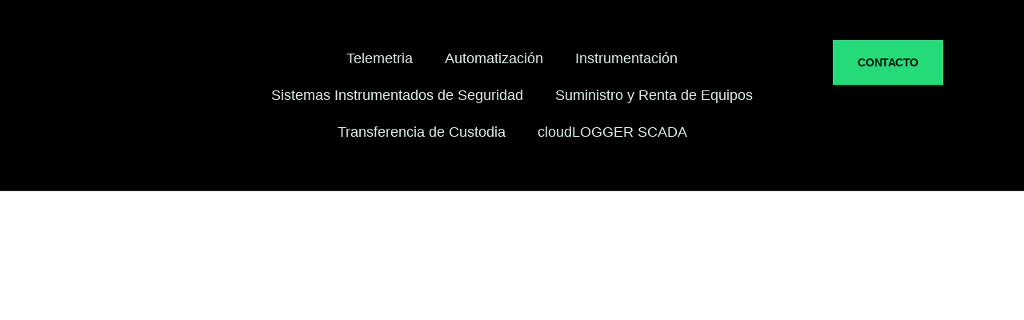

--- FILE ---
content_type: text/html; charset=UTF-8
request_url: https://dyscoep.com/empresa-lider-en-servicios-de-epc-asigna-a-dyscoep-servicio-de-mantenimiento-correctivo-a-sistema-de-medicion-de-transferencia-de-custodia-en-puntos-de-venta-basado-en-tecnologia-emerson-roc-800/
body_size: 20723
content:
<!doctype html>
<html lang="es" prefix="og: https://ogp.me/ns#">
<head>
	<meta charset="UTF-8">
	<meta name="viewport" content="width=device-width, initial-scale=1">
	<link rel="profile" href="https://gmpg.org/xfn/11">
	<script>
var theplus_ajax_url = "https://dyscoep.com/wp-admin/admin-ajax.php";
		var theplus_ajax_post_url = "https://dyscoep.com/wp-admin/admin-post.php";
		var theplus_nonce = "a990c179b1";
</script>
	<style>img:is([sizes="auto" i], [sizes^="auto," i]) { contain-intrinsic-size: 3000px 1500px }</style>
	<script type="text/javascript"> var jbp_elements_ajax_url = "https://dyscoep.com/?ajax-request=jbp_elements";</script>
<!-- Search Engine Optimization by Rank Math - https://rankmath.com/ -->
<title>Empresa lider en servicios de EPC, asigna a DyscoEP servicio de mantenimiento correctivo a sistema de Medicion de transferencia de Custodia en puntos de venta, basado en tecnologia Emerson ROC 800 - DyscoEp 2025</title>
<meta name="description" content="Empresa, Líder en el segmento de Servicios de EPC (Engineering, Procurement and Construction) radicada en el puerto de Coatzacoalcos, Veracruz, asigno a"/>
<meta name="robots" content="index, follow, max-snippet:-1, max-video-preview:-1, max-image-preview:large"/>
<link rel="canonical" href="https://dyscoep.com/empresa-lider-en-servicios-de-epc-asigna-a-dyscoep-servicio-de-mantenimiento-correctivo-a-sistema-de-medicion-de-transferencia-de-custodia-en-puntos-de-venta-basado-en-tecnologia-emerson-roc-800/" />
<meta property="og:locale" content="es_MX" />
<meta property="og:type" content="article" />
<meta property="og:title" content="Empresa lider en servicios de EPC, asigna a DyscoEP servicio de mantenimiento correctivo a sistema de Medicion de transferencia de Custodia en puntos de venta, basado en tecnologia Emerson ROC 800 - DyscoEp 2025" />
<meta property="og:description" content="Empresa, Líder en el segmento de Servicios de EPC (Engineering, Procurement and Construction) radicada en el puerto de Coatzacoalcos, Veracruz, asigno a" />
<meta property="og:url" content="https://dyscoep.com/empresa-lider-en-servicios-de-epc-asigna-a-dyscoep-servicio-de-mantenimiento-correctivo-a-sistema-de-medicion-de-transferencia-de-custodia-en-puntos-de-venta-basado-en-tecnologia-emerson-roc-800/" />
<meta property="og:site_name" content="DyscoEp 2025" />
<meta property="article:tag" content="automatizacion" />
<meta property="article:tag" content="instrumentacion" />
<meta property="article:tag" content="Medicion" />
<meta property="article:tag" content="QDINCO" />
<meta property="article:tag" content="Transferencia de Custodia" />
<meta property="article:section" content="Noticias" />
<meta property="og:updated_time" content="2025-01-23T20:50:49-06:00" />
<meta property="og:image" content="https://dyscoep.com/wp-content/uploads/2023/12/Empresa-lider-en-servicios-de-EPC-asigna-a-DyscoEP-servicio-de-mantenimiento-correctivo-a-sistema-de-Medicion-de-transferencia-de-Custodia-en-puntos-de-venta-UCL-1024x1024-1.jpg" />
<meta property="og:image:secure_url" content="https://dyscoep.com/wp-content/uploads/2023/12/Empresa-lider-en-servicios-de-EPC-asigna-a-DyscoEP-servicio-de-mantenimiento-correctivo-a-sistema-de-Medicion-de-transferencia-de-Custodia-en-puntos-de-venta-UCL-1024x1024-1.jpg" />
<meta property="og:image:width" content="1024" />
<meta property="og:image:height" content="1024" />
<meta property="og:image:alt" content="Empresa lider en servicios de EPC, asigna a DyscoEP servicio de mantenimiento correctivo a sistema de Medicion de transferencia de Custodia en puntos de venta, basado en tecnologia Emerson ROC 800" />
<meta property="og:image:type" content="image/jpeg" />
<meta property="article:published_time" content="2023-12-07T10:36:52-06:00" />
<meta property="article:modified_time" content="2025-01-23T20:50:49-06:00" />
<meta name="twitter:card" content="summary_large_image" />
<meta name="twitter:title" content="Empresa lider en servicios de EPC, asigna a DyscoEP servicio de mantenimiento correctivo a sistema de Medicion de transferencia de Custodia en puntos de venta, basado en tecnologia Emerson ROC 800 - DyscoEp 2025" />
<meta name="twitter:description" content="Empresa, Líder en el segmento de Servicios de EPC (Engineering, Procurement and Construction) radicada en el puerto de Coatzacoalcos, Veracruz, asigno a" />
<meta name="twitter:image" content="https://dyscoep.com/wp-content/uploads/2023/12/Empresa-lider-en-servicios-de-EPC-asigna-a-DyscoEP-servicio-de-mantenimiento-correctivo-a-sistema-de-Medicion-de-transferencia-de-Custodia-en-puntos-de-venta-UCL-1024x1024-1.jpg" />
<meta name="twitter:label1" content="Written by" />
<meta name="twitter:data1" content="dyscoep.com" />
<meta name="twitter:label2" content="Time to read" />
<meta name="twitter:data2" content="Less than a minute" />
<script type="application/ld+json" class="rank-math-schema">{"@context":"https://schema.org","@graph":[{"@type":["Person","Organization"],"@id":"https://dyscoep.com/#person","name":"DyscoEp 2025"},{"@type":"WebSite","@id":"https://dyscoep.com/#website","url":"https://dyscoep.com","name":"DyscoEp 2025","publisher":{"@id":"https://dyscoep.com/#person"},"inLanguage":"es"},{"@type":"ImageObject","@id":"https://dyscoep.com/wp-content/uploads/2023/12/Empresa-lider-en-servicios-de-EPC-asigna-a-DyscoEP-servicio-de-mantenimiento-correctivo-a-sistema-de-Medicion-de-transferencia-de-Custodia-en-puntos-de-venta-UCL-1024x1024-1.jpg","url":"https://dyscoep.com/wp-content/uploads/2023/12/Empresa-lider-en-servicios-de-EPC-asigna-a-DyscoEP-servicio-de-mantenimiento-correctivo-a-sistema-de-Medicion-de-transferencia-de-Custodia-en-puntos-de-venta-UCL-1024x1024-1.jpg","width":"1024","height":"1024","inLanguage":"es"},{"@type":"WebPage","@id":"https://dyscoep.com/empresa-lider-en-servicios-de-epc-asigna-a-dyscoep-servicio-de-mantenimiento-correctivo-a-sistema-de-medicion-de-transferencia-de-custodia-en-puntos-de-venta-basado-en-tecnologia-emerson-roc-800/#webpage","url":"https://dyscoep.com/empresa-lider-en-servicios-de-epc-asigna-a-dyscoep-servicio-de-mantenimiento-correctivo-a-sistema-de-medicion-de-transferencia-de-custodia-en-puntos-de-venta-basado-en-tecnologia-emerson-roc-800/","name":"Empresa lider en servicios de EPC, asigna a DyscoEP servicio de mantenimiento correctivo a sistema de Medicion de transferencia de Custodia en puntos de venta, basado en tecnologia Emerson ROC 800 - DyscoEp 2025","datePublished":"2023-12-07T10:36:52-06:00","dateModified":"2025-01-23T20:50:49-06:00","isPartOf":{"@id":"https://dyscoep.com/#website"},"primaryImageOfPage":{"@id":"https://dyscoep.com/wp-content/uploads/2023/12/Empresa-lider-en-servicios-de-EPC-asigna-a-DyscoEP-servicio-de-mantenimiento-correctivo-a-sistema-de-Medicion-de-transferencia-de-Custodia-en-puntos-de-venta-UCL-1024x1024-1.jpg"},"inLanguage":"es"},{"@type":"Person","@id":"https://dyscoep.com/author/dyscoep-com/","name":"dyscoep.com","url":"https://dyscoep.com/author/dyscoep-com/","image":{"@type":"ImageObject","@id":"https://secure.gravatar.com/avatar/fe04dfb026c080c2b92d685b5f472020?s=96&amp;d=mm&amp;r=g","url":"https://secure.gravatar.com/avatar/fe04dfb026c080c2b92d685b5f472020?s=96&amp;d=mm&amp;r=g","caption":"dyscoep.com","inLanguage":"es"},"sameAs":["https://dyscoep.com"]},{"@type":"BlogPosting","headline":"Empresa lider en servicios de EPC, asigna a DyscoEP servicio de mantenimiento correctivo a sistema de","datePublished":"2023-12-07T10:36:52-06:00","dateModified":"2025-01-23T20:50:49-06:00","articleSection":"Noticias","author":{"@id":"https://dyscoep.com/author/dyscoep-com/","name":"dyscoep.com"},"publisher":{"@id":"https://dyscoep.com/#person"},"description":"Empresa, L\u00edder en el segmento de Servicios de EPC (Engineering, Procurement and Construction) radicada en el puerto de Coatzacoalcos, Veracruz, asigno a","name":"Empresa lider en servicios de EPC, asigna a DyscoEP servicio de mantenimiento correctivo a sistema de","@id":"https://dyscoep.com/empresa-lider-en-servicios-de-epc-asigna-a-dyscoep-servicio-de-mantenimiento-correctivo-a-sistema-de-medicion-de-transferencia-de-custodia-en-puntos-de-venta-basado-en-tecnologia-emerson-roc-800/#richSnippet","isPartOf":{"@id":"https://dyscoep.com/empresa-lider-en-servicios-de-epc-asigna-a-dyscoep-servicio-de-mantenimiento-correctivo-a-sistema-de-medicion-de-transferencia-de-custodia-en-puntos-de-venta-basado-en-tecnologia-emerson-roc-800/#webpage"},"image":{"@id":"https://dyscoep.com/wp-content/uploads/2023/12/Empresa-lider-en-servicios-de-EPC-asigna-a-DyscoEP-servicio-de-mantenimiento-correctivo-a-sistema-de-Medicion-de-transferencia-de-Custodia-en-puntos-de-venta-UCL-1024x1024-1.jpg"},"inLanguage":"es","mainEntityOfPage":{"@id":"https://dyscoep.com/empresa-lider-en-servicios-de-epc-asigna-a-dyscoep-servicio-de-mantenimiento-correctivo-a-sistema-de-medicion-de-transferencia-de-custodia-en-puntos-de-venta-basado-en-tecnologia-emerson-roc-800/#webpage"}}]}</script>
<!-- /Rank Math WordPress SEO plugin -->

<link rel='dns-prefetch' href='//www.googletagmanager.com' />
<link rel='dns-prefetch' href='//fonts.googleapis.com' />
<link href='https://fonts.gstatic.com' crossorigin rel='preconnect' />
<link rel="alternate" type="application/rss+xml" title="DyscoEp 2025 &raquo; Feed" href="https://dyscoep.com/feed/" />
<link rel="alternate" type="application/rss+xml" title="DyscoEp 2025 &raquo; RSS de los comentarios" href="https://dyscoep.com/comments/feed/" />
<link rel="alternate" type="application/rss+xml" title="DyscoEp 2025 &raquo; Empresa lider en servicios de EPC, asigna a DyscoEP servicio de mantenimiento correctivo a sistema de Medicion de transferencia de Custodia en puntos de venta, basado en tecnologia Emerson ROC 800 RSS de los comentarios" href="https://dyscoep.com/empresa-lider-en-servicios-de-epc-asigna-a-dyscoep-servicio-de-mantenimiento-correctivo-a-sistema-de-medicion-de-transferencia-de-custodia-en-puntos-de-venta-basado-en-tecnologia-emerson-roc-800/feed/" />
<link rel='stylesheet' id='font-awesome-5-all-css' href='https://dyscoep.com/wp-content/plugins/elementor/assets/lib/font-awesome/css/all.min.css?ver=3.34.2' media='all' />
<link rel='stylesheet' id='font-awesome-4-shim-css' href='https://dyscoep.com/wp-content/plugins/elementor/assets/lib/font-awesome/css/v4-shims.min.css?ver=3.34.2' media='all' />
<link rel='stylesheet' id='hfe-widgets-style-css' href='https://dyscoep.com/wp-content/plugins/header-footer-elementor/inc/widgets-css/frontend.css?ver=2.5.2' media='all' />
<link rel='stylesheet' id='jkit-elements-main-css' href='https://dyscoep.com/wp-content/plugins/jeg-elementor-kit/assets/css/elements/main.css?ver=3.0.2' media='all' />
<link rel='stylesheet' id='textanimation-css' href='https://dyscoep.com/wp-content/plugins/tfanimated-headline-addon-for-elementor/assets/css/textanimation.css?ver=6.7.4' media='all' />
<link rel='stylesheet' id='tf-animated-headline-style-css' href='https://dyscoep.com/wp-content/plugins/tfanimated-headline-addon-for-elementor/assets/css/tf-animated-headline-style.css?ver=6.7.4' media='all' />
<style id='wp-emoji-styles-inline-css'>

	img.wp-smiley, img.emoji {
		display: inline !important;
		border: none !important;
		box-shadow: none !important;
		height: 1em !important;
		width: 1em !important;
		margin: 0 0.07em !important;
		vertical-align: -0.1em !important;
		background: none !important;
		padding: 0 !important;
	}
</style>
<link rel='stylesheet' id='wp-block-library-css' href='https://dyscoep.com/wp-includes/css/dist/block-library/style.min.css?ver=6.7.4' media='all' />
<style id='global-styles-inline-css'>
:root{--wp--preset--aspect-ratio--square: 1;--wp--preset--aspect-ratio--4-3: 4/3;--wp--preset--aspect-ratio--3-4: 3/4;--wp--preset--aspect-ratio--3-2: 3/2;--wp--preset--aspect-ratio--2-3: 2/3;--wp--preset--aspect-ratio--16-9: 16/9;--wp--preset--aspect-ratio--9-16: 9/16;--wp--preset--color--black: #000000;--wp--preset--color--cyan-bluish-gray: #abb8c3;--wp--preset--color--white: #ffffff;--wp--preset--color--pale-pink: #f78da7;--wp--preset--color--vivid-red: #cf2e2e;--wp--preset--color--luminous-vivid-orange: #ff6900;--wp--preset--color--luminous-vivid-amber: #fcb900;--wp--preset--color--light-green-cyan: #7bdcb5;--wp--preset--color--vivid-green-cyan: #00d084;--wp--preset--color--pale-cyan-blue: #8ed1fc;--wp--preset--color--vivid-cyan-blue: #0693e3;--wp--preset--color--vivid-purple: #9b51e0;--wp--preset--gradient--vivid-cyan-blue-to-vivid-purple: linear-gradient(135deg,rgba(6,147,227,1) 0%,rgb(155,81,224) 100%);--wp--preset--gradient--light-green-cyan-to-vivid-green-cyan: linear-gradient(135deg,rgb(122,220,180) 0%,rgb(0,208,130) 100%);--wp--preset--gradient--luminous-vivid-amber-to-luminous-vivid-orange: linear-gradient(135deg,rgba(252,185,0,1) 0%,rgba(255,105,0,1) 100%);--wp--preset--gradient--luminous-vivid-orange-to-vivid-red: linear-gradient(135deg,rgba(255,105,0,1) 0%,rgb(207,46,46) 100%);--wp--preset--gradient--very-light-gray-to-cyan-bluish-gray: linear-gradient(135deg,rgb(238,238,238) 0%,rgb(169,184,195) 100%);--wp--preset--gradient--cool-to-warm-spectrum: linear-gradient(135deg,rgb(74,234,220) 0%,rgb(151,120,209) 20%,rgb(207,42,186) 40%,rgb(238,44,130) 60%,rgb(251,105,98) 80%,rgb(254,248,76) 100%);--wp--preset--gradient--blush-light-purple: linear-gradient(135deg,rgb(255,206,236) 0%,rgb(152,150,240) 100%);--wp--preset--gradient--blush-bordeaux: linear-gradient(135deg,rgb(254,205,165) 0%,rgb(254,45,45) 50%,rgb(107,0,62) 100%);--wp--preset--gradient--luminous-dusk: linear-gradient(135deg,rgb(255,203,112) 0%,rgb(199,81,192) 50%,rgb(65,88,208) 100%);--wp--preset--gradient--pale-ocean: linear-gradient(135deg,rgb(255,245,203) 0%,rgb(182,227,212) 50%,rgb(51,167,181) 100%);--wp--preset--gradient--electric-grass: linear-gradient(135deg,rgb(202,248,128) 0%,rgb(113,206,126) 100%);--wp--preset--gradient--midnight: linear-gradient(135deg,rgb(2,3,129) 0%,rgb(40,116,252) 100%);--wp--preset--font-size--small: 13px;--wp--preset--font-size--medium: 20px;--wp--preset--font-size--large: 36px;--wp--preset--font-size--x-large: 42px;--wp--preset--spacing--20: 0.44rem;--wp--preset--spacing--30: 0.67rem;--wp--preset--spacing--40: 1rem;--wp--preset--spacing--50: 1.5rem;--wp--preset--spacing--60: 2.25rem;--wp--preset--spacing--70: 3.38rem;--wp--preset--spacing--80: 5.06rem;--wp--preset--shadow--natural: 6px 6px 9px rgba(0, 0, 0, 0.2);--wp--preset--shadow--deep: 12px 12px 50px rgba(0, 0, 0, 0.4);--wp--preset--shadow--sharp: 6px 6px 0px rgba(0, 0, 0, 0.2);--wp--preset--shadow--outlined: 6px 6px 0px -3px rgba(255, 255, 255, 1), 6px 6px rgba(0, 0, 0, 1);--wp--preset--shadow--crisp: 6px 6px 0px rgba(0, 0, 0, 1);}:root { --wp--style--global--content-size: 800px;--wp--style--global--wide-size: 1200px; }:where(body) { margin: 0; }.wp-site-blocks > .alignleft { float: left; margin-right: 2em; }.wp-site-blocks > .alignright { float: right; margin-left: 2em; }.wp-site-blocks > .aligncenter { justify-content: center; margin-left: auto; margin-right: auto; }:where(.wp-site-blocks) > * { margin-block-start: 24px; margin-block-end: 0; }:where(.wp-site-blocks) > :first-child { margin-block-start: 0; }:where(.wp-site-blocks) > :last-child { margin-block-end: 0; }:root { --wp--style--block-gap: 24px; }:root :where(.is-layout-flow) > :first-child{margin-block-start: 0;}:root :where(.is-layout-flow) > :last-child{margin-block-end: 0;}:root :where(.is-layout-flow) > *{margin-block-start: 24px;margin-block-end: 0;}:root :where(.is-layout-constrained) > :first-child{margin-block-start: 0;}:root :where(.is-layout-constrained) > :last-child{margin-block-end: 0;}:root :where(.is-layout-constrained) > *{margin-block-start: 24px;margin-block-end: 0;}:root :where(.is-layout-flex){gap: 24px;}:root :where(.is-layout-grid){gap: 24px;}.is-layout-flow > .alignleft{float: left;margin-inline-start: 0;margin-inline-end: 2em;}.is-layout-flow > .alignright{float: right;margin-inline-start: 2em;margin-inline-end: 0;}.is-layout-flow > .aligncenter{margin-left: auto !important;margin-right: auto !important;}.is-layout-constrained > .alignleft{float: left;margin-inline-start: 0;margin-inline-end: 2em;}.is-layout-constrained > .alignright{float: right;margin-inline-start: 2em;margin-inline-end: 0;}.is-layout-constrained > .aligncenter{margin-left: auto !important;margin-right: auto !important;}.is-layout-constrained > :where(:not(.alignleft):not(.alignright):not(.alignfull)){max-width: var(--wp--style--global--content-size);margin-left: auto !important;margin-right: auto !important;}.is-layout-constrained > .alignwide{max-width: var(--wp--style--global--wide-size);}body .is-layout-flex{display: flex;}.is-layout-flex{flex-wrap: wrap;align-items: center;}.is-layout-flex > :is(*, div){margin: 0;}body .is-layout-grid{display: grid;}.is-layout-grid > :is(*, div){margin: 0;}body{padding-top: 0px;padding-right: 0px;padding-bottom: 0px;padding-left: 0px;}a:where(:not(.wp-element-button)){text-decoration: underline;}:root :where(.wp-element-button, .wp-block-button__link){background-color: #32373c;border-width: 0;color: #fff;font-family: inherit;font-size: inherit;line-height: inherit;padding: calc(0.667em + 2px) calc(1.333em + 2px);text-decoration: none;}.has-black-color{color: var(--wp--preset--color--black) !important;}.has-cyan-bluish-gray-color{color: var(--wp--preset--color--cyan-bluish-gray) !important;}.has-white-color{color: var(--wp--preset--color--white) !important;}.has-pale-pink-color{color: var(--wp--preset--color--pale-pink) !important;}.has-vivid-red-color{color: var(--wp--preset--color--vivid-red) !important;}.has-luminous-vivid-orange-color{color: var(--wp--preset--color--luminous-vivid-orange) !important;}.has-luminous-vivid-amber-color{color: var(--wp--preset--color--luminous-vivid-amber) !important;}.has-light-green-cyan-color{color: var(--wp--preset--color--light-green-cyan) !important;}.has-vivid-green-cyan-color{color: var(--wp--preset--color--vivid-green-cyan) !important;}.has-pale-cyan-blue-color{color: var(--wp--preset--color--pale-cyan-blue) !important;}.has-vivid-cyan-blue-color{color: var(--wp--preset--color--vivid-cyan-blue) !important;}.has-vivid-purple-color{color: var(--wp--preset--color--vivid-purple) !important;}.has-black-background-color{background-color: var(--wp--preset--color--black) !important;}.has-cyan-bluish-gray-background-color{background-color: var(--wp--preset--color--cyan-bluish-gray) !important;}.has-white-background-color{background-color: var(--wp--preset--color--white) !important;}.has-pale-pink-background-color{background-color: var(--wp--preset--color--pale-pink) !important;}.has-vivid-red-background-color{background-color: var(--wp--preset--color--vivid-red) !important;}.has-luminous-vivid-orange-background-color{background-color: var(--wp--preset--color--luminous-vivid-orange) !important;}.has-luminous-vivid-amber-background-color{background-color: var(--wp--preset--color--luminous-vivid-amber) !important;}.has-light-green-cyan-background-color{background-color: var(--wp--preset--color--light-green-cyan) !important;}.has-vivid-green-cyan-background-color{background-color: var(--wp--preset--color--vivid-green-cyan) !important;}.has-pale-cyan-blue-background-color{background-color: var(--wp--preset--color--pale-cyan-blue) !important;}.has-vivid-cyan-blue-background-color{background-color: var(--wp--preset--color--vivid-cyan-blue) !important;}.has-vivid-purple-background-color{background-color: var(--wp--preset--color--vivid-purple) !important;}.has-black-border-color{border-color: var(--wp--preset--color--black) !important;}.has-cyan-bluish-gray-border-color{border-color: var(--wp--preset--color--cyan-bluish-gray) !important;}.has-white-border-color{border-color: var(--wp--preset--color--white) !important;}.has-pale-pink-border-color{border-color: var(--wp--preset--color--pale-pink) !important;}.has-vivid-red-border-color{border-color: var(--wp--preset--color--vivid-red) !important;}.has-luminous-vivid-orange-border-color{border-color: var(--wp--preset--color--luminous-vivid-orange) !important;}.has-luminous-vivid-amber-border-color{border-color: var(--wp--preset--color--luminous-vivid-amber) !important;}.has-light-green-cyan-border-color{border-color: var(--wp--preset--color--light-green-cyan) !important;}.has-vivid-green-cyan-border-color{border-color: var(--wp--preset--color--vivid-green-cyan) !important;}.has-pale-cyan-blue-border-color{border-color: var(--wp--preset--color--pale-cyan-blue) !important;}.has-vivid-cyan-blue-border-color{border-color: var(--wp--preset--color--vivid-cyan-blue) !important;}.has-vivid-purple-border-color{border-color: var(--wp--preset--color--vivid-purple) !important;}.has-vivid-cyan-blue-to-vivid-purple-gradient-background{background: var(--wp--preset--gradient--vivid-cyan-blue-to-vivid-purple) !important;}.has-light-green-cyan-to-vivid-green-cyan-gradient-background{background: var(--wp--preset--gradient--light-green-cyan-to-vivid-green-cyan) !important;}.has-luminous-vivid-amber-to-luminous-vivid-orange-gradient-background{background: var(--wp--preset--gradient--luminous-vivid-amber-to-luminous-vivid-orange) !important;}.has-luminous-vivid-orange-to-vivid-red-gradient-background{background: var(--wp--preset--gradient--luminous-vivid-orange-to-vivid-red) !important;}.has-very-light-gray-to-cyan-bluish-gray-gradient-background{background: var(--wp--preset--gradient--very-light-gray-to-cyan-bluish-gray) !important;}.has-cool-to-warm-spectrum-gradient-background{background: var(--wp--preset--gradient--cool-to-warm-spectrum) !important;}.has-blush-light-purple-gradient-background{background: var(--wp--preset--gradient--blush-light-purple) !important;}.has-blush-bordeaux-gradient-background{background: var(--wp--preset--gradient--blush-bordeaux) !important;}.has-luminous-dusk-gradient-background{background: var(--wp--preset--gradient--luminous-dusk) !important;}.has-pale-ocean-gradient-background{background: var(--wp--preset--gradient--pale-ocean) !important;}.has-electric-grass-gradient-background{background: var(--wp--preset--gradient--electric-grass) !important;}.has-midnight-gradient-background{background: var(--wp--preset--gradient--midnight) !important;}.has-small-font-size{font-size: var(--wp--preset--font-size--small) !important;}.has-medium-font-size{font-size: var(--wp--preset--font-size--medium) !important;}.has-large-font-size{font-size: var(--wp--preset--font-size--large) !important;}.has-x-large-font-size{font-size: var(--wp--preset--font-size--x-large) !important;}
:root :where(.wp-block-pullquote){font-size: 1.5em;line-height: 1.6;}
</style>
<link rel='stylesheet' id='font-awesome-css' href='https://dyscoep.com/wp-content/plugins/elementor/assets/lib/font-awesome/css/font-awesome.min.css?ver=4.7.0' media='all' />
<link rel='stylesheet' id='jblog-icon-css' href='https://dyscoep.com/wp-content/plugins/jblog-elements/assets/fonts/jblog-icon/jblog-icon.min.css?ver=1.1.4' media='all' />
<link rel='stylesheet' id='owl-carousel-css' href='https://dyscoep.com/wp-content/plugins/jblog-elements/assets/css/lib/owl.carousel.css?ver=1.1.4' media='all' />
<link rel='stylesheet' id='jblog-elements-main-css' href='https://dyscoep.com/wp-content/plugins/jblog-elements/assets/css/main.min.css?ver=1.1.4' media='all' />
<link rel='stylesheet' id='hfe-style-css' href='https://dyscoep.com/wp-content/plugins/header-footer-elementor/assets/css/header-footer-elementor.css?ver=2.5.2' media='all' />
<link rel='stylesheet' id='elementor-frontend-css' href='https://dyscoep.com/wp-content/plugins/elementor/assets/css/frontend.min.css?ver=3.34.2' media='all' />
<link rel='stylesheet' id='elementor-post-72-css' href='https://dyscoep.com/wp-content/uploads/elementor/css/post-72.css?ver=1769790620' media='all' />
<link rel='stylesheet' id='jblog-elements-post-template-css' href='https://dyscoep.com/wp-content/plugins/jblog-elements/assets/css/post-template.min.css?ver=1.1.4' media='all' />
<link rel='stylesheet' id='theplus-plus-extra-adv-plus-extra-adv-css' href='//dyscoep.com/wp-content/plugins/the-plus-addons-for-elementor-page-builder/assets/css/main/plus-extra-adv/plus-extra-adv.min.css?ver=1768363363' media='all' />
<link rel='stylesheet' id='theplus-plus-alignmnet-plus-extra-adv-css' href='//dyscoep.com/wp-content/plugins/the-plus-addons-for-elementor-page-builder/assets/css/main/plus-extra-adv/plus-alignmnet.css?ver=1768363363' media='all' />
<link rel='stylesheet' id='theplus-tp-button-style-tp-button-css' href='//dyscoep.com/wp-content/plugins/the-plus-addons-for-elementor-page-builder/assets/css/main/tp-button/tp-button-style.css?ver=1768363363' media='all' />
<link rel='stylesheet' id='theplus-tp-button-style-10-tp-button-css' href='//dyscoep.com/wp-content/plugins/the-plus-addons-for-elementor-page-builder/assets/css/main/tp-button/tp-button-style-10.css?ver=1768363363' media='all' />
<link rel='stylesheet' id='theplus-plus-form-widget-plus-form-css' href='//dyscoep.com/wp-content/plugins/the-plus-addons-for-elementor-page-builder/assets/css/main/plus-form/plus-form-widget.min.css?ver=1768363363' media='all' />
<link rel='stylesheet' id='cute-alert-css' href='https://dyscoep.com/wp-content/plugins/metform/public/assets/lib/cute-alert/style.css?ver=4.0.3' media='all' />
<link rel='stylesheet' id='text-editor-style-css' href='https://dyscoep.com/wp-content/plugins/metform/public/assets/css/text-editor.css?ver=4.0.3' media='all' />
<link rel='stylesheet' id='hello-elementor-css' href='https://dyscoep.com/wp-content/themes/hello-elementor/style.min.css?ver=3.2.1' media='all' />
<link rel='stylesheet' id='hello-elementor-theme-style-css' href='https://dyscoep.com/wp-content/themes/hello-elementor/theme.min.css?ver=3.2.1' media='all' />
<link rel='stylesheet' id='hello-elementor-header-footer-css' href='https://dyscoep.com/wp-content/themes/hello-elementor/header-footer.min.css?ver=3.2.1' media='all' />
<link rel='stylesheet' id='widget-image-css' href='https://dyscoep.com/wp-content/plugins/elementor/assets/css/widget-image.min.css?ver=3.34.2' media='all' />
<link rel='stylesheet' id='widget-nav-menu-css' href='https://dyscoep.com/wp-content/plugins/elementor-pro/assets/css/widget-nav-menu.min.css?ver=3.26.3' media='all' />
<link rel='stylesheet' id='widget-heading-css' href='https://dyscoep.com/wp-content/plugins/elementor/assets/css/widget-heading.min.css?ver=3.34.2' media='all' />
<link rel='stylesheet' id='widget-icon-list-css' href='https://dyscoep.com/wp-content/plugins/elementor/assets/css/widget-icon-list.min.css?ver=3.34.2' media='all' />
<link rel='stylesheet' id='e-animation-fadeInUp-css' href='https://dyscoep.com/wp-content/plugins/elementor/assets/lib/animations/styles/fadeInUp.min.css?ver=3.34.2' media='all' />
<link rel='stylesheet' id='elementor-post-158-css' href='https://dyscoep.com/wp-content/uploads/elementor/css/post-158.css?ver=1769790621' media='all' />
<link rel='stylesheet' id='elementor-post-162-css' href='https://dyscoep.com/wp-content/uploads/elementor/css/post-162.css?ver=1769790621' media='all' />
<link rel='stylesheet' id='elementor-post-9292-css' href='https://dyscoep.com/wp-content/uploads/elementor/css/post-9292.css?ver=1769790842' media='all' />
<link rel='stylesheet' id='skb-cife-elegant_icon-css' href='https://dyscoep.com/wp-content/plugins/skyboot-custom-icons-for-elementor/assets/css/elegant.css?ver=1.0.8' media='all' />
<link rel='stylesheet' id='skb-cife-linearicons_icon-css' href='https://dyscoep.com/wp-content/plugins/skyboot-custom-icons-for-elementor/assets/css/linearicons.css?ver=1.0.8' media='all' />
<link rel='stylesheet' id='skb-cife-themify_icon-css' href='https://dyscoep.com/wp-content/plugins/skyboot-custom-icons-for-elementor/assets/css/themify.css?ver=1.0.8' media='all' />
<link rel='stylesheet' id='hfe-elementor-icons-css' href='https://dyscoep.com/wp-content/plugins/elementor/assets/lib/eicons/css/elementor-icons.min.css?ver=5.34.0' media='all' />
<link rel='stylesheet' id='hfe-icons-list-css' href='https://dyscoep.com/wp-content/plugins/elementor/assets/css/widget-icon-list.min.css?ver=3.24.3' media='all' />
<link rel='stylesheet' id='hfe-social-icons-css' href='https://dyscoep.com/wp-content/plugins/elementor/assets/css/widget-social-icons.min.css?ver=3.24.0' media='all' />
<link rel='stylesheet' id='hfe-social-share-icons-brands-css' href='https://dyscoep.com/wp-content/plugins/elementor/assets/lib/font-awesome/css/brands.css?ver=5.15.3' media='all' />
<link rel='stylesheet' id='hfe-social-share-icons-fontawesome-css' href='https://dyscoep.com/wp-content/plugins/elementor/assets/lib/font-awesome/css/fontawesome.css?ver=5.15.3' media='all' />
<link rel='stylesheet' id='hfe-nav-menu-icons-css' href='https://dyscoep.com/wp-content/plugins/elementor/assets/lib/font-awesome/css/solid.css?ver=5.15.3' media='all' />
<link rel='stylesheet' id='hfe-widget-blockquote-css' href='https://dyscoep.com/wp-content/plugins/elementor-pro/assets/css/widget-blockquote.min.css?ver=3.25.0' media='all' />
<link rel='stylesheet' id='hfe-mega-menu-css' href='https://dyscoep.com/wp-content/plugins/elementor-pro/assets/css/widget-mega-menu.min.css?ver=3.26.2' media='all' />
<link rel='stylesheet' id='hfe-nav-menu-widget-css' href='https://dyscoep.com/wp-content/plugins/elementor-pro/assets/css/widget-nav-menu.min.css?ver=3.26.0' media='all' />
<link rel='stylesheet' id='swp-timeline-font-css' href='https://fonts.googleapis.com/css?family=Inter%3A300%2C400%2C500%2C600%2C700%26display%3Dswap%7CRubik%3A400%2C400i%2C500%2C600%2C700%2C800display%3Dswap&#038;display=swap&#038;ver=1.0.0' media='all' />
<link rel='stylesheet' id='swp-timeline-grid-css' href='https://dyscoep.com/wp-content/plugins/swp-timeline/assets/css/swp-grid.css?ver=1.0.0' media='all' />
<link rel='stylesheet' id='magnific-css' href='https://dyscoep.com/wp-content/plugins/swp-timeline/assets/css/magnific.min.css?ver=1.0.0' media='all' />
<link rel='stylesheet' id='owl-css' href='https://dyscoep.com/wp-content/plugins/swp-timeline/assets/css/owl.min.css?ver=1.0.0' media='all' />
<link rel='stylesheet' id='fontawesome-css' href='https://dyscoep.com/wp-content/plugins/swp-timeline/assets/css/fontawesome.min.css?ver=1.0.0' media='all' />
<link rel='stylesheet' id='swp-timeline-global-css' href='https://dyscoep.com/wp-content/plugins/swp-timeline/assets/css/swp-global.css?ver=1.0.0' media='all' />
<link rel='stylesheet' id='swp-woo-styles-css' href='https://dyscoep.com/wp-content/plugins/swp-timeline/assets/css/swp-woo-styles.css?ver=1.0.0' media='all' />
<link rel='stylesheet' id='swp-timeline-main-css' href='https://dyscoep.com/wp-content/plugins/swp-timeline/assets/css/swp-styles.css?ver=1.0.0' media='all' />
<link rel='stylesheet' id='ekit-widget-styles-css' href='https://dyscoep.com/wp-content/plugins/elementskit-lite/widgets/init/assets/css/widget-styles.css?ver=3.5.3' media='all' />
<link rel='stylesheet' id='ekit-responsive-css' href='https://dyscoep.com/wp-content/plugins/elementskit-lite/widgets/init/assets/css/responsive.css?ver=3.5.3' media='all' />
<link rel='stylesheet' id='elementor-gf-local-roboto-css' href='https://dyscoep.com/wp-content/uploads/elementor/google-fonts/css/roboto.css?ver=1750444169' media='all' />
<link rel='stylesheet' id='elementor-gf-local-robotoslab-css' href='https://dyscoep.com/wp-content/uploads/elementor/google-fonts/css/robotoslab.css?ver=1750444186' media='all' />
<link rel='stylesheet' id='elementor-gf-local-urbanist-css' href='https://dyscoep.com/wp-content/uploads/elementor/google-fonts/css/urbanist.css?ver=1750444197' media='all' />
<script src="https://dyscoep.com/wp-content/plugins/elementor/assets/lib/font-awesome/js/v4-shims.min.js?ver=3.34.2" id="font-awesome-4-shim-js"></script>
<script src="https://dyscoep.com/wp-includes/js/jquery/jquery.min.js?ver=3.7.1" id="jquery-core-js"></script>
<script src="https://dyscoep.com/wp-includes/js/jquery/jquery-migrate.min.js?ver=3.4.1" id="jquery-migrate-js"></script>
<script id="jquery-js-after">
!function($){"use strict";$(document).ready(function(){$(this).scrollTop()>100&&$(".hfe-scroll-to-top-wrap").removeClass("hfe-scroll-to-top-hide"),$(window).scroll(function(){$(this).scrollTop()<100?$(".hfe-scroll-to-top-wrap").fadeOut(300):$(".hfe-scroll-to-top-wrap").fadeIn(300)}),$(".hfe-scroll-to-top-wrap").on("click",function(){$("html, body").animate({scrollTop:0},300);return!1})})}(jQuery);
!function($){'use strict';$(document).ready(function(){var bar=$('.hfe-reading-progress-bar');if(!bar.length)return;$(window).on('scroll',function(){var s=$(window).scrollTop(),d=$(document).height()-$(window).height(),p=d? s/d*100:0;bar.css('width',p+'%')});});}(jQuery);
</script>

<!-- Google tag (gtag.js) snippet added by Site Kit -->

<!-- Fragmento de código de Google Analytics añadido por Site Kit -->
<script src="https://www.googletagmanager.com/gtag/js?id=GT-5DG9V35" id="google_gtagjs-js" async></script>
<script id="google_gtagjs-js-after">
window.dataLayer = window.dataLayer || [];function gtag(){dataLayer.push(arguments);}
gtag("set","linker",{"domains":["dyscoep.com"]});
gtag("js", new Date());
gtag("set", "developer_id.dZTNiMT", true);
gtag("config", "GT-5DG9V35");
 window._googlesitekit = window._googlesitekit || {}; window._googlesitekit.throttledEvents = []; window._googlesitekit.gtagEvent = (name, data) => { var key = JSON.stringify( { name, data } ); if ( !! window._googlesitekit.throttledEvents[ key ] ) { return; } window._googlesitekit.throttledEvents[ key ] = true; setTimeout( () => { delete window._googlesitekit.throttledEvents[ key ]; }, 5 ); gtag( "event", name, { ...data, event_source: "site-kit" } ); }
</script>

<!-- End Google tag (gtag.js) snippet added by Site Kit -->
<link rel="https://api.w.org/" href="https://dyscoep.com/wp-json/" /><link rel="alternate" title="JSON" type="application/json" href="https://dyscoep.com/wp-json/wp/v2/posts/8176" /><link rel="EditURI" type="application/rsd+xml" title="RSD" href="https://dyscoep.com/xmlrpc.php?rsd" />
<meta name="generator" content="WordPress 6.7.4" />
<link rel='shortlink' href='https://dyscoep.com/?p=8176' />
<link rel="alternate" title="oEmbed (JSON)" type="application/json+oembed" href="https://dyscoep.com/wp-json/oembed/1.0/embed?url=https%3A%2F%2Fdyscoep.com%2Fempresa-lider-en-servicios-de-epc-asigna-a-dyscoep-servicio-de-mantenimiento-correctivo-a-sistema-de-medicion-de-transferencia-de-custodia-en-puntos-de-venta-basado-en-tecnologia-emerson-roc-800%2F" />
<link rel="alternate" title="oEmbed (XML)" type="text/xml+oembed" href="https://dyscoep.com/wp-json/oembed/1.0/embed?url=https%3A%2F%2Fdyscoep.com%2Fempresa-lider-en-servicios-de-epc-asigna-a-dyscoep-servicio-de-mantenimiento-correctivo-a-sistema-de-medicion-de-transferencia-de-custodia-en-puntos-de-venta-basado-en-tecnologia-emerson-roc-800%2F&#038;format=xml" />
<meta name="generator" content="Site Kit by Google 1.145.0" /><link rel="icon" type="image/png" href="/wp-content/uploads/fbrfg/favicon-96x96.png" sizes="96x96" />
<link rel="icon" type="image/svg+xml" href="/wp-content/uploads/fbrfg/favicon.svg" />
<link rel="shortcut icon" href="/wp-content/uploads/fbrfg/favicon.ico" />
<link rel="apple-touch-icon" sizes="180x180" href="/wp-content/uploads/fbrfg/apple-touch-icon.png" />
<meta name="apple-mobile-web-app-title" content="dyscoEP" />
<link rel="manifest" href="/wp-content/uploads/fbrfg/site.webmanifest" /><meta name="generator" content="Elementor 3.34.2; features: e_font_icon_svg, additional_custom_breakpoints; settings: css_print_method-external, google_font-enabled, font_display-swap">
<script>
document.addEventListener("DOMContentLoaded", function () {
  document.querySelectorAll(".eapps-social-icons-item-icon").forEach(function(img){
    img.setAttribute("alt", "");
  });
});
</script>

			<style>
				.e-con.e-parent:nth-of-type(n+4):not(.e-lazyloaded):not(.e-no-lazyload),
				.e-con.e-parent:nth-of-type(n+4):not(.e-lazyloaded):not(.e-no-lazyload) * {
					background-image: none !important;
				}
				@media screen and (max-height: 1024px) {
					.e-con.e-parent:nth-of-type(n+3):not(.e-lazyloaded):not(.e-no-lazyload),
					.e-con.e-parent:nth-of-type(n+3):not(.e-lazyloaded):not(.e-no-lazyload) * {
						background-image: none !important;
					}
				}
				@media screen and (max-height: 640px) {
					.e-con.e-parent:nth-of-type(n+2):not(.e-lazyloaded):not(.e-no-lazyload),
					.e-con.e-parent:nth-of-type(n+2):not(.e-lazyloaded):not(.e-no-lazyload) * {
						background-image: none !important;
					}
				}
			</style>
			<style id="jeg_dynamic_css" type="text/css" data-type="jeg_custom-css"></style><noscript><style id="rocket-lazyload-nojs-css">.rll-youtube-player, [data-lazy-src]{display:none !important;}</style></noscript></head>
<body class="post-template-default single single-post postid-8176 single-format-standard wp-embed-responsive product ehf-template-hello-elementor ehf-stylesheet-hello-elementor jkit-color-scheme elementor-default elementor-kit-72 elementor-page-9292">


<a class="skip-link screen-reader-text" href="#content">Ir al contenido</a>

		<div data-elementor-type="header" data-elementor-id="158" class="elementor elementor-158 elementor-location-header" data-elementor-post-type="elementor_library">
			<div class="elementor-element elementor-element-687e8b90 e-flex e-con-boxed e-con e-parent" data-id="687e8b90" data-element_type="container" data-settings="{&quot;background_background&quot;:&quot;classic&quot;}">
					<div class="e-con-inner">
		<div class="elementor-element elementor-element-79e2a17e e-con-full e-flex e-con e-child" data-id="79e2a17e" data-element_type="container">
				<div class="elementor-element elementor-element-3d7f9361 elementor-widget elementor-widget-image" data-id="3d7f9361" data-element_type="widget" data-widget_type="image.default">
				<div class="elementor-widget-container">
																<a href="https://dyscoep.com/">
							<img fetchpriority="high" width="400" height="139" src="data:image/svg+xml,%3Csvg%20xmlns='http://www.w3.org/2000/svg'%20viewBox='0%200%20400%20139'%3E%3C/svg%3E" class="attachment-large size-large wp-image-298" alt="Dysco Exploration and Production (DyscoEP)" decoding="async" data-lazy-srcset="https://dyscoep.com/wp-content/uploads/2025/01/Asset-2.webp 400w, https://dyscoep.com/wp-content/uploads/2025/01/Asset-2-300x104.webp 300w" data-lazy-sizes="(max-width: 400px) 100vw, 400px" data-lazy-src="https://dyscoep.com/wp-content/uploads/2025/01/Asset-2.webp" /><noscript><img fetchpriority="high" width="400" height="139" src="https://dyscoep.com/wp-content/uploads/2025/01/Asset-2.webp" class="attachment-large size-large wp-image-298" alt="Dysco Exploration and Production (DyscoEP)" decoding="async" srcset="https://dyscoep.com/wp-content/uploads/2025/01/Asset-2.webp 400w, https://dyscoep.com/wp-content/uploads/2025/01/Asset-2-300x104.webp 300w" sizes="(max-width: 400px) 100vw, 400px" /></noscript>								</a>
															</div>
				</div>
				</div>
		<div class="elementor-element elementor-element-58800c5b e-con-full e-flex e-con e-child" data-id="58800c5b" data-element_type="container">
				<div class="elementor-element elementor-element-7fe3a20 elementor-nav-menu__align-center elementor-nav-menu--dropdown-tablet elementor-nav-menu__text-align-aside elementor-nav-menu--toggle elementor-nav-menu--burger elementor-widget elementor-widget-nav-menu" data-id="7fe3a20" data-element_type="widget" data-settings="{&quot;layout&quot;:&quot;horizontal&quot;,&quot;submenu_icon&quot;:{&quot;value&quot;:&quot;&lt;svg class=\&quot;e-font-icon-svg e-fas-caret-down\&quot; viewBox=\&quot;0 0 320 512\&quot; xmlns=\&quot;http:\/\/www.w3.org\/2000\/svg\&quot;&gt;&lt;path d=\&quot;M31.3 192h257.3c17.8 0 26.7 21.5 14.1 34.1L174.1 354.8c-7.8 7.8-20.5 7.8-28.3 0L17.2 226.1C4.6 213.5 13.5 192 31.3 192z\&quot;&gt;&lt;\/path&gt;&lt;\/svg&gt;&quot;,&quot;library&quot;:&quot;fa-solid&quot;},&quot;toggle&quot;:&quot;burger&quot;}" data-widget_type="nav-menu.default">
				<div class="elementor-widget-container">
								<nav aria-label="Menu" class="elementor-nav-menu--main elementor-nav-menu__container elementor-nav-menu--layout-horizontal e--pointer-underline e--animation-fade">
				<ul id="menu-1-7fe3a20" class="elementor-nav-menu"><li class="menu-item menu-item-type-custom menu-item-object-custom menu-item-9426"><a href="https://dyscoep.com/telemetria-monitoreo-control-telecontrol-automatico/" class="elementor-item">Telemetria</a></li>
<li class="menu-item menu-item-type-custom menu-item-object-custom menu-item-9427"><a href="https://dyscoep.com/automatizacion-mantenimiento-ingenieria-programacion/" class="elementor-item">Automatización</a></li>
<li class="menu-item menu-item-type-custom menu-item-object-custom menu-item-9428"><a href="https://dyscoep.com/instrumentacion-control-mantenimientos-valvulas-sensor/" class="elementor-item">Instrumentación</a></li>
<li class="menu-item menu-item-type-custom menu-item-object-custom menu-item-9429"><a href="https://dyscoep.com/sistemas-instrumentados-de-seguridad-fuego-gas-esd-sis/" class="elementor-item">Sistemas Instrumentados de Seguridad</a></li>
<li class="menu-item menu-item-type-custom menu-item-object-custom menu-item-9657"><a href="https://dyscoep.com/suministro-renta-instrumentos-medicion-valvulas-sensor/" class="elementor-item">Suministro y Renta de Equipos</a></li>
<li class="menu-item menu-item-type-custom menu-item-object-custom menu-item-9425"><a href="https://dyscoep.com/transferencia-de-custodia-medicion-hidrocarburo-fiscal/" class="elementor-item">Transferencia de Custodia</a></li>
<li class="menu-item menu-item-type-custom menu-item-object-custom menu-item-9617"><a href="https://dyscoep.com/cloudloggerscada-hmi-iiot-telemetria-scada-datalogger/" class="elementor-item">cloudLOGGER SCADA</a></li>
</ul>			</nav>
					<div class="elementor-menu-toggle" role="button" tabindex="0" aria-label="Menu Toggle" aria-expanded="false">
			<svg aria-hidden="true" role="presentation" class="elementor-menu-toggle__icon--open e-font-icon-svg e-eicon-menu-bar" viewBox="0 0 1000 1000" xmlns="http://www.w3.org/2000/svg"><path d="M104 333H896C929 333 958 304 958 271S929 208 896 208H104C71 208 42 237 42 271S71 333 104 333ZM104 583H896C929 583 958 554 958 521S929 458 896 458H104C71 458 42 487 42 521S71 583 104 583ZM104 833H896C929 833 958 804 958 771S929 708 896 708H104C71 708 42 737 42 771S71 833 104 833Z"></path></svg><svg aria-hidden="true" role="presentation" class="elementor-menu-toggle__icon--close e-font-icon-svg e-eicon-close" viewBox="0 0 1000 1000" xmlns="http://www.w3.org/2000/svg"><path d="M742 167L500 408 258 167C246 154 233 150 217 150 196 150 179 158 167 167 154 179 150 196 150 212 150 229 154 242 171 254L408 500 167 742C138 771 138 800 167 829 196 858 225 858 254 829L496 587 738 829C750 842 767 846 783 846 800 846 817 842 829 829 842 817 846 804 846 783 846 767 842 750 829 737L588 500 833 258C863 229 863 200 833 171 804 137 775 137 742 167Z"></path></svg>		</div>
					<nav class="elementor-nav-menu--dropdown elementor-nav-menu__container" aria-hidden="true">
				<ul id="menu-2-7fe3a20" class="elementor-nav-menu"><li class="menu-item menu-item-type-custom menu-item-object-custom menu-item-9426"><a href="https://dyscoep.com/telemetria-monitoreo-control-telecontrol-automatico/" class="elementor-item" tabindex="-1">Telemetria</a></li>
<li class="menu-item menu-item-type-custom menu-item-object-custom menu-item-9427"><a href="https://dyscoep.com/automatizacion-mantenimiento-ingenieria-programacion/" class="elementor-item" tabindex="-1">Automatización</a></li>
<li class="menu-item menu-item-type-custom menu-item-object-custom menu-item-9428"><a href="https://dyscoep.com/instrumentacion-control-mantenimientos-valvulas-sensor/" class="elementor-item" tabindex="-1">Instrumentación</a></li>
<li class="menu-item menu-item-type-custom menu-item-object-custom menu-item-9429"><a href="https://dyscoep.com/sistemas-instrumentados-de-seguridad-fuego-gas-esd-sis/" class="elementor-item" tabindex="-1">Sistemas Instrumentados de Seguridad</a></li>
<li class="menu-item menu-item-type-custom menu-item-object-custom menu-item-9657"><a href="https://dyscoep.com/suministro-renta-instrumentos-medicion-valvulas-sensor/" class="elementor-item" tabindex="-1">Suministro y Renta de Equipos</a></li>
<li class="menu-item menu-item-type-custom menu-item-object-custom menu-item-9425"><a href="https://dyscoep.com/transferencia-de-custodia-medicion-hidrocarburo-fiscal/" class="elementor-item" tabindex="-1">Transferencia de Custodia</a></li>
<li class="menu-item menu-item-type-custom menu-item-object-custom menu-item-9617"><a href="https://dyscoep.com/cloudloggerscada-hmi-iiot-telemetria-scada-datalogger/" class="elementor-item" tabindex="-1">cloudLOGGER SCADA</a></li>
</ul>			</nav>
						</div>
				</div>
				</div>
		<div class="elementor-element elementor-element-2390b2b0 e-con-full elementor-hidden-tablet elementor-hidden-mobile e-flex e-con e-child" data-id="2390b2b0" data-element_type="container">
				<div class="elementor-element elementor-element-373dc52e elementor-widget elementor-widget-tp-button" data-id="373dc52e" data-element_type="widget" data-widget_type="tp-button.default">
				<div class="elementor-widget-container">
					<div class="pt-plus-button-wrapper   text- "><div class="button_parallax "><div id="button697d4711574de"  class=" text- ts-button content_hover_effect  " ><div class="pt_plus_button btn697d4711574dd button-style-10   "  ><div class="animted-content-inner "><a href="https://api.whatsapp.com/send?phone=5219213042073&#038;text=Me%20gustar%C3%ADa%20recibir%20asistencia" target="_blank" class="button-link-wrap " role="button" data-hover="Contacto"  >Contacto</a></div></div></div></div></div>				</div>
				</div>
				</div>
					</div>
				</div>
				</div>
				<div data-elementor-type="single-post" data-elementor-id="9292" class="elementor elementor-9292 elementor-location-single post-8176 post type-post status-publish format-standard has-post-thumbnail hentry category-noticias tag-automatizacion tag-instrumentacion tag-medicion tag-qdinco tag-transferencia-de-custodia" data-elementor-post-type="elementor_library">
			<div class="elementor-element elementor-element-185fa09 e-flex e-con-boxed e-con e-parent" data-id="185fa09" data-element_type="container">
					<div class="e-con-inner">
		<div class="elementor-element elementor-element-2338b340 e-con-full e-flex e-con e-child" data-id="2338b340" data-element_type="container" data-settings="{&quot;background_background&quot;:&quot;classic&quot;}">
		<div class="elementor-element elementor-element-5f2ebf8e e-con-full e-flex e-con e-child" data-id="5f2ebf8e" data-element_type="container" data-settings="{&quot;background_background&quot;:&quot;classic&quot;}">
				<div class="elementor-element elementor-element-79bb2a7 elementor-invisible elementor-widget elementor-widget-theme-post-title elementor-page-title elementor-widget-heading" data-id="79bb2a7" data-element_type="widget" data-settings="{&quot;_animation&quot;:&quot;fadeInUp&quot;}" data-widget_type="theme-post-title.default">
				<div class="elementor-widget-container">
					<h1 class="elementor-heading-title elementor-size-default">Empresa lider en servicios de EPC, asigna a DyscoEP servicio de mantenimiento correctivo a sistema de Medicion de transferencia de Custodia en puntos de venta, basado en tecnologia Emerson ROC 800</h1>				</div>
				</div>
		<div class="elementor-element elementor-element-4b908d09 e-con-full e-flex e-con e-child" data-id="4b908d09" data-element_type="container">
				</div>
				</div>
				</div>
					</div>
				</div>
		<div class="elementor-element elementor-element-a0381da e-flex e-con-boxed e-con e-parent" data-id="a0381da" data-element_type="container">
					<div class="e-con-inner">
		<div class="elementor-element elementor-element-3021fcf e-con-full e-flex e-con e-child" data-id="3021fcf" data-element_type="container">
				<div class="elementor-element elementor-element-d795f63 elementor-widget elementor-widget-theme-post-content" data-id="d795f63" data-element_type="widget" data-widget_type="theme-post-content.default">
				<div class="elementor-widget-container">
					<p>Empresa, Líder en el segmento de Servicios de EPC (Engineering, Procurement and Construction) radicada en el puerto de Coatzacoalcos, Veracruz, asigno a DyscoEP servicio de Mantenimiento correctivo a Sistema de medición de transferencia de custodia en puntos de venta, basado en tecnología ROC 800 de Emerson, integrado por un medidor Masico Micro Motion, así como varios elementos más, donde destaca el control de flujo por medio de una válvula Daniel piloteada.</p>
<p>En cumplimiento de nuestra Política de protección de la información de clientes o terceros; del Aviso de privacidad; y del Convenio de confidencialidad celebrado entre Dysco EP y el Cliente, no se es posible revelar la identidad de este.</p>
<p>El &#8220;expertise&#8221; de DyscoEP en AUTOMATIZACIÓN nos permite garantizarles a nuestros clientes la funcionalidad de sus sistemas en falla, posteriores a nuestros servicios de mantenimiento correctivos.</p>
<p>&#8220;La transferencia de custodia es el punto máximo en un sistema de medición&#8230; allí es donde nos movemos&#8230;&#8221; comento el Creador y Fundador de Dynamic Software-Based Controls A.K.A. Dysco y actual CEO de Dysco Exploration and Production el Ing. Esteban Valles Sanchez.</p>
<p>Mas Información acerca de los<br />
Servicios Petroleros de Dysco:</p>
<p><a href="http://webmakers.space/" target="_blank" rel="noopener">dyscoep.com</a></p>
				</div>
				</div>
				</div>
		<div class="elementor-element elementor-element-4b0921b e-con-full e-flex e-con e-child" data-id="4b0921b" data-element_type="container">
				<div class="elementor-element elementor-element-b4dddb1 elementor-widget elementor-widget-theme-post-featured-image elementor-widget-image" data-id="b4dddb1" data-element_type="widget" data-widget_type="theme-post-featured-image.default">
				<div class="elementor-widget-container">
															<img width="800" height="800" src="data:image/svg+xml,%3Csvg%20xmlns='http://www.w3.org/2000/svg'%20viewBox='0%200%20800%20800'%3E%3C/svg%3E" class="attachment-large size-large wp-image-9310" alt="" decoding="async" data-lazy-srcset="https://dyscoep.com/wp-content/uploads/2023/12/Empresa-lider-en-servicios-de-EPC-asigna-a-DyscoEP-servicio-de-mantenimiento-correctivo-a-sistema-de-Medicion-de-transferencia-de-Custodia-en-puntos-de-venta-UCL-1024x1024-1.jpg 1024w, https://dyscoep.com/wp-content/uploads/2023/12/Empresa-lider-en-servicios-de-EPC-asigna-a-DyscoEP-servicio-de-mantenimiento-correctivo-a-sistema-de-Medicion-de-transferencia-de-Custodia-en-puntos-de-venta-UCL-1024x1024-1-300x300.jpg 300w, https://dyscoep.com/wp-content/uploads/2023/12/Empresa-lider-en-servicios-de-EPC-asigna-a-DyscoEP-servicio-de-mantenimiento-correctivo-a-sistema-de-Medicion-de-transferencia-de-Custodia-en-puntos-de-venta-UCL-1024x1024-1-150x150.jpg 150w, https://dyscoep.com/wp-content/uploads/2023/12/Empresa-lider-en-servicios-de-EPC-asigna-a-DyscoEP-servicio-de-mantenimiento-correctivo-a-sistema-de-Medicion-de-transferencia-de-Custodia-en-puntos-de-venta-UCL-1024x1024-1-768x768.jpg 768w, https://dyscoep.com/wp-content/uploads/2023/12/Empresa-lider-en-servicios-de-EPC-asigna-a-DyscoEP-servicio-de-mantenimiento-correctivo-a-sistema-de-Medicion-de-transferencia-de-Custodia-en-puntos-de-venta-UCL-1024x1024-1-700x700.jpg 700w, https://dyscoep.com/wp-content/uploads/2023/12/Empresa-lider-en-servicios-de-EPC-asigna-a-DyscoEP-servicio-de-mantenimiento-correctivo-a-sistema-de-Medicion-de-transferencia-de-Custodia-en-puntos-de-venta-UCL-1024x1024-1-90x90.jpg 90w, https://dyscoep.com/wp-content/uploads/2023/12/Empresa-lider-en-servicios-de-EPC-asigna-a-DyscoEP-servicio-de-mantenimiento-correctivo-a-sistema-de-Medicion-de-transferencia-de-Custodia-en-puntos-de-venta-UCL-1024x1024-1-370x370.jpg 370w, https://dyscoep.com/wp-content/uploads/2023/12/Empresa-lider-en-servicios-de-EPC-asigna-a-DyscoEP-servicio-de-mantenimiento-correctivo-a-sistema-de-Medicion-de-transferencia-de-Custodia-en-puntos-de-venta-UCL-1024x1024-1-750x750.jpg 750w" data-lazy-sizes="(max-width: 800px) 100vw, 800px" data-lazy-src="https://dyscoep.com/wp-content/uploads/2023/12/Empresa-lider-en-servicios-de-EPC-asigna-a-DyscoEP-servicio-de-mantenimiento-correctivo-a-sistema-de-Medicion-de-transferencia-de-Custodia-en-puntos-de-venta-UCL-1024x1024-1.jpg" /><noscript><img width="800" height="800" src="https://dyscoep.com/wp-content/uploads/2023/12/Empresa-lider-en-servicios-de-EPC-asigna-a-DyscoEP-servicio-de-mantenimiento-correctivo-a-sistema-de-Medicion-de-transferencia-de-Custodia-en-puntos-de-venta-UCL-1024x1024-1.jpg" class="attachment-large size-large wp-image-9310" alt="" decoding="async" srcset="https://dyscoep.com/wp-content/uploads/2023/12/Empresa-lider-en-servicios-de-EPC-asigna-a-DyscoEP-servicio-de-mantenimiento-correctivo-a-sistema-de-Medicion-de-transferencia-de-Custodia-en-puntos-de-venta-UCL-1024x1024-1.jpg 1024w, https://dyscoep.com/wp-content/uploads/2023/12/Empresa-lider-en-servicios-de-EPC-asigna-a-DyscoEP-servicio-de-mantenimiento-correctivo-a-sistema-de-Medicion-de-transferencia-de-Custodia-en-puntos-de-venta-UCL-1024x1024-1-300x300.jpg 300w, https://dyscoep.com/wp-content/uploads/2023/12/Empresa-lider-en-servicios-de-EPC-asigna-a-DyscoEP-servicio-de-mantenimiento-correctivo-a-sistema-de-Medicion-de-transferencia-de-Custodia-en-puntos-de-venta-UCL-1024x1024-1-150x150.jpg 150w, https://dyscoep.com/wp-content/uploads/2023/12/Empresa-lider-en-servicios-de-EPC-asigna-a-DyscoEP-servicio-de-mantenimiento-correctivo-a-sistema-de-Medicion-de-transferencia-de-Custodia-en-puntos-de-venta-UCL-1024x1024-1-768x768.jpg 768w, https://dyscoep.com/wp-content/uploads/2023/12/Empresa-lider-en-servicios-de-EPC-asigna-a-DyscoEP-servicio-de-mantenimiento-correctivo-a-sistema-de-Medicion-de-transferencia-de-Custodia-en-puntos-de-venta-UCL-1024x1024-1-700x700.jpg 700w, https://dyscoep.com/wp-content/uploads/2023/12/Empresa-lider-en-servicios-de-EPC-asigna-a-DyscoEP-servicio-de-mantenimiento-correctivo-a-sistema-de-Medicion-de-transferencia-de-Custodia-en-puntos-de-venta-UCL-1024x1024-1-90x90.jpg 90w, https://dyscoep.com/wp-content/uploads/2023/12/Empresa-lider-en-servicios-de-EPC-asigna-a-DyscoEP-servicio-de-mantenimiento-correctivo-a-sistema-de-Medicion-de-transferencia-de-Custodia-en-puntos-de-venta-UCL-1024x1024-1-370x370.jpg 370w, https://dyscoep.com/wp-content/uploads/2023/12/Empresa-lider-en-servicios-de-EPC-asigna-a-DyscoEP-servicio-de-mantenimiento-correctivo-a-sistema-de-Medicion-de-transferencia-de-Custodia-en-puntos-de-venta-UCL-1024x1024-1-750x750.jpg 750w" sizes="(max-width: 800px) 100vw, 800px" /></noscript>															</div>
				</div>
				</div>
					</div>
				</div>
		<div class="elementor-element elementor-element-771b6e2 e-flex e-con-boxed e-con e-parent" data-id="771b6e2" data-element_type="container">
					<div class="e-con-inner">
				<div class="elementor-element elementor-element-cc29cb3 elementor-widget elementor-widget-jblog_post_related" data-id="cc29cb3" data-element_type="widget" data-widget_type="jblog_post_related.default">
				<div class="elementor-widget-container">
					<div  class="jblog-post-related jeg_module_8176__697d471158ddf   "><div class="jblog-post-related">
		                <h4 class="related-title">Related Posts</h4>
		                <div  class="jblog_postblock_27 jeg_postblock jeg_pagination_disable    " data-unique=""><div class="jeg_block_container"><div class="jeg_posts jblog_ajax_flag">
                <article class="jeg_post post-9277 post type-post status-publish format-standard has-post-thumbnail hentry category-noticias tag-instrumentacion tag-medicion tag-pcm">
                <div class="jeg_thumb">
                    
                    <a href="https://dyscoep.com/operador-petrolero-privado-lider-en-produccion-de-aceite-y-gas-asociado-en-zona-sur-de-mexico-adjudica-servicio-de-mantenimiento-y-ajuste-a-instrumentacion-en-sistemas-de-medicion-de-hidrocarburos-a/"><div class="thumbnail-container animate-lazy  size-800"><img width="370" height="296" src="https://dyscoep.com/wp-content/plugins/jblog-elements/lib/jeg-element/assets/img/jeg-empty.png" class="attachment-jeg-370x296 size-jeg-370x296 lazyload wp-post-image" alt="Operador Petrolero Privado, lider en produccion de aceite y gas asociado en Zona Sur de Mexico, adjudica servicio de mantenimiento y ajuste a instrumentacion en sistemas de medicion de Hidrocarburos a boca de pozo" decoding="async" data-src="https://dyscoep.com/wp-content/uploads/2024/07/Operador-Petrolero-Privado-lider-en-produccion-de-aceite-y-gas-asociado-en-Zona-Sur-de-Mexico-370x296.jpg" data-sizes="auto" data-srcset="https://dyscoep.com/wp-content/uploads/2024/07/Operador-Petrolero-Privado-lider-en-produccion-de-aceite-y-gas-asociado-en-Zona-Sur-de-Mexico-370x296.jpg 370w, https://dyscoep.com/wp-content/uploads/2024/07/Operador-Petrolero-Privado-lider-en-produccion-de-aceite-y-gas-asociado-en-Zona-Sur-de-Mexico-120x96.jpg 120w" data-expand="700" /></div></a>
                </div>
                <div class="jeg_postblock_content">
                	<div class="jeg_post_category">
                        <span><a href="https://dyscoep.com/category/noticias/" class="category-noticias">Noticias</a></span>
                    </div>
                    <h3 class="jeg_post_title">
                        <a href="https://dyscoep.com/operador-petrolero-privado-lider-en-produccion-de-aceite-y-gas-asociado-en-zona-sur-de-mexico-adjudica-servicio-de-mantenimiento-y-ajuste-a-instrumentacion-en-sistemas-de-medicion-de-hidrocarburos-a/">Operador Petrolero Privado, lider en produccion de aceite y gas asociado en Zona Sur de Mexico, adjudica servicio de mantenimiento y ajuste a instrumentacion en sistemas de medicion de Hidrocarburos a boca de pozo</a>
                    </h3>
                    <div class="jeg_post_meta"><div class="jeg_meta_author"><span class="by">by</span> <a href="https://dyscoep.com/author/dyscoep-com/">dyscoep.com</a></div><div class="jeg_meta_date">julio 30, 2024</div></div>
                </div>
            </article><article class="jeg_post post-9210 post type-post status-publish format-standard has-post-thumbnail hentry category-noticias tag-automatizacion tag-medicion tag-qdinco">
                <div class="jeg_thumb">
                    
                    <a href="https://dyscoep.com/empresa-lider-en-servicios-de-epc-asigna-a-dyscoep-servicio-de-diagnostico-y-actualizacion-de-sistemas-de-medicion-de-transferencia-de-custodia-agregando-el-control-de-una-valvula-daniel-de-ultima-ge/"><div class="thumbnail-container animate-lazy  size-800"><img loading="lazy" width="370" height="296" src="https://dyscoep.com/wp-content/plugins/jblog-elements/lib/jeg-element/assets/img/jeg-empty.png" class="attachment-jeg-370x296 size-jeg-370x296 lazyload wp-post-image" alt="Empresa lider en servicios de EPC, asigna a DyscoEP Servicio de diagnostico y actualizacion de sistemas de medicion de transferencia de custodia agregando el control de una valvula Daniel de ultima generacion" decoding="async" data-src="https://dyscoep.com/wp-content/uploads/2024/07/Empresa-Lider-en-el-segmento-de-Servicios-de-EPC-370x296.jpg" data-sizes="auto" data-srcset="https://dyscoep.com/wp-content/uploads/2024/07/Empresa-Lider-en-el-segmento-de-Servicios-de-EPC-370x296.jpg 370w, https://dyscoep.com/wp-content/uploads/2024/07/Empresa-Lider-en-el-segmento-de-Servicios-de-EPC-120x96.jpg 120w" data-expand="700" /></div></a>
                </div>
                <div class="jeg_postblock_content">
                	<div class="jeg_post_category">
                        <span><a href="https://dyscoep.com/category/noticias/" class="category-noticias">Noticias</a></span>
                    </div>
                    <h3 class="jeg_post_title">
                        <a href="https://dyscoep.com/empresa-lider-en-servicios-de-epc-asigna-a-dyscoep-servicio-de-diagnostico-y-actualizacion-de-sistemas-de-medicion-de-transferencia-de-custodia-agregando-el-control-de-una-valvula-daniel-de-ultima-ge/">Empresa lider en servicios de EPC, asigna a DyscoEP Servicio de diagnostico y actualizacion de sistemas de medicion de transferencia de custodia agregando el control de una valvula Daniel de ultima generacion</a>
                    </h3>
                    <div class="jeg_post_meta"><div class="jeg_meta_author"><span class="by">by</span> <a href="https://dyscoep.com/author/dyscoep-com/">dyscoep.com</a></div><div class="jeg_meta_date">julio 9, 2024</div></div>
                </div>
            </article><article class="jeg_post post-9136 post type-post status-publish format-standard has-post-thumbnail hentry category-noticias tag-automatizacion tag-qdinco">
                <div class="jeg_thumb">
                    
                    <a href="https://dyscoep.com/empresa-lider-en-servicios-de-epc-asigna-a-dyscoep-servicio-de-pruebas-de-sistema-de-automatizacion-en-silos-basados-en-tecnologia-allen-bradley-ab-control-logix/"><div class="thumbnail-container animate-lazy  size-800"><img loading="lazy" width="370" height="296" src="https://dyscoep.com/wp-content/plugins/jblog-elements/lib/jeg-element/assets/img/jeg-empty.png" class="attachment-jeg-370x296 size-jeg-370x296 lazyload wp-post-image" alt="Empresa lider en servicios de EPC, asigna a DyscoEP Servicio de Pruebas de Sistema de Automatizacion en Silos, basados en tecnologia Allen Bradley (AB) Control Logix" decoding="async" data-src="https://dyscoep.com/wp-content/uploads/2024/04/Empresa-lider-en-servicios-de-EPC-asigna-a-DyscoEP-Servicio-de-Pruebas-de-Sistema-de-Automatizacion-braskem-1024x745-1-370x296.jpeg" data-sizes="auto" data-srcset="https://dyscoep.com/wp-content/uploads/2024/04/Empresa-lider-en-servicios-de-EPC-asigna-a-DyscoEP-Servicio-de-Pruebas-de-Sistema-de-Automatizacion-braskem-1024x745-1-370x296.jpeg 370w, https://dyscoep.com/wp-content/uploads/2024/04/Empresa-lider-en-servicios-de-EPC-asigna-a-DyscoEP-Servicio-de-Pruebas-de-Sistema-de-Automatizacion-braskem-1024x745-1-120x96.jpeg 120w" data-expand="700" /></div></a>
                </div>
                <div class="jeg_postblock_content">
                	<div class="jeg_post_category">
                        <span><a href="https://dyscoep.com/category/noticias/" class="category-noticias">Noticias</a></span>
                    </div>
                    <h3 class="jeg_post_title">
                        <a href="https://dyscoep.com/empresa-lider-en-servicios-de-epc-asigna-a-dyscoep-servicio-de-pruebas-de-sistema-de-automatizacion-en-silos-basados-en-tecnologia-allen-bradley-ab-control-logix/">Empresa lider en servicios de EPC, asigna a DyscoEP Servicio de Pruebas de Sistema de Automatizacion en Silos, basados en tecnologia Allen Bradley (AB) Control Logix</a>
                    </h3>
                    <div class="jeg_post_meta"><div class="jeg_meta_author"><span class="by">by</span> <a href="https://dyscoep.com/author/dyscoep-com/">dyscoep.com</a></div><div class="jeg_meta_date">abril 22, 2024</div></div>
                </div>
            </article><article class="jeg_post post-8533 post type-post status-publish format-standard has-post-thumbnail hentry category-noticias tag-c5m tag-medicion tag-scada">
                <div class="jeg_thumb">
                    
                    <a href="https://dyscoep.com/operador-petrolero-privado-adjudica-a-dyscoep-servicio-scada-para-monitoreo-de-puntos-de-medicion-en-un-campo-productor-de-gas-en-la-zona-norte-de-mexico/"><div class="thumbnail-container animate-lazy  size-800"><img loading="lazy" width="370" height="296" src="https://dyscoep.com/wp-content/plugins/jblog-elements/lib/jeg-element/assets/img/jeg-empty.png" class="attachment-jeg-370x296 size-jeg-370x296 lazyload wp-post-image" alt="DYSCO EP" decoding="async" data-src="https://dyscoep.com/wp-content/uploads/2024/03/Operador-Petrolero-Privado-adjudica-a-DyscoEP-servicio-SCADA-1024x899-1-370x296.jpg" data-sizes="auto" data-srcset="https://dyscoep.com/wp-content/uploads/2024/03/Operador-Petrolero-Privado-adjudica-a-DyscoEP-servicio-SCADA-1024x899-1-370x296.jpg 370w, https://dyscoep.com/wp-content/uploads/2024/03/Operador-Petrolero-Privado-adjudica-a-DyscoEP-servicio-SCADA-1024x899-1-120x96.jpg 120w" data-expand="700" /></div></a>
                </div>
                <div class="jeg_postblock_content">
                	<div class="jeg_post_category">
                        <span><a href="https://dyscoep.com/category/noticias/" class="category-noticias">Noticias</a></span>
                    </div>
                    <h3 class="jeg_post_title">
                        <a href="https://dyscoep.com/operador-petrolero-privado-adjudica-a-dyscoep-servicio-scada-para-monitoreo-de-puntos-de-medicion-en-un-campo-productor-de-gas-en-la-zona-norte-de-mexico/">Operador Petrolero Privado adjudica a DyscoEP servicio SCADA para monitoreo de puntos de medicion en un campo Productor de Gas en la zona Norte de Mexico</a>
                    </h3>
                    <div class="jeg_post_meta"><div class="jeg_meta_author"><span class="by">by</span> <a href="https://dyscoep.com/author/dyscoep-com/">dyscoep.com</a></div><div class="jeg_meta_date">marzo 6, 2024</div></div>
                </div>
            </article>
            </div></div>
				<div class="jeg_block_pagination jeg_align"></div></div>
		            </div></div>				</div>
				</div>
				<div class="elementor-element elementor-element-70e94c0 elementor-widget elementor-widget-post-comments" data-id="70e94c0" data-element_type="widget" data-widget_type="post-comments.theme_comments">
				<div class="elementor-widget-container">
					<section id="comments" class="comments-area">

	
		<div id="respond" class="comment-respond">
		<h2 id="reply-title" class="comment-reply-title">Deja un comentario <small><a rel="nofollow" id="cancel-comment-reply-link" href="/empresa-lider-en-servicios-de-epc-asigna-a-dyscoep-servicio-de-mantenimiento-correctivo-a-sistema-de-medicion-de-transferencia-de-custodia-en-puntos-de-venta-basado-en-tecnologia-emerson-roc-800/#respond" style="display:none;">Cancelar respuesta</a></small></h2><form action="https://dyscoep.com/wp-comments-post.php" method="post" id="commentform" class="comment-form" novalidate><p class="comment-notes"><span id="email-notes">Tu dirección de correo electrónico no será publicada.</span> <span class="required-field-message">Los campos obligatorios están marcados con <span class="required">*</span></span></p><p class="comment-form-comment"><label for="comment">Comentario <span class="required">*</span></label> <textarea id="comment" name="comment" cols="45" rows="8" maxlength="65525" required></textarea></p><p class="comment-form-author"><label for="author">Nombre <span class="required">*</span></label> <input id="author" name="author" type="text" value="" size="30" maxlength="245" autocomplete="name" required /></p>
<p class="comment-form-email"><label for="email">Correo electrónico <span class="required">*</span></label> <input id="email" name="email" type="email" value="" size="30" maxlength="100" aria-describedby="email-notes" autocomplete="email" required /></p>
<p class="comment-form-url"><label for="url">Web</label> <input id="url" name="url" type="url" value="" size="30" maxlength="200" autocomplete="url" /></p>
<p class="comment-form-cookies-consent"><input id="wp-comment-cookies-consent" name="wp-comment-cookies-consent" type="checkbox" value="yes" /> <label for="wp-comment-cookies-consent">Guardar mi nombre, correo electrónico y sitio web en este navegador para la próxima vez que haga un comentario.</label></p>
<p class="form-submit"><input name="submit" type="submit" id="submit" class="submit" value="Publicar comentario" /> <input type='hidden' name='comment_post_ID' value='8176' id='comment_post_ID' />
<input type='hidden' name='comment_parent' id='comment_parent' value='0' />
</p></form>	</div><!-- #respond -->
	
</section>
				</div>
				</div>
					</div>
				</div>
				</div>
				<div data-elementor-type="footer" data-elementor-id="162" class="elementor elementor-162 elementor-location-footer" data-elementor-post-type="elementor_library">
			<div class="elementor-element elementor-element-7fcb50a0 e-flex e-con-boxed e-con e-parent" data-id="7fcb50a0" data-element_type="container" data-settings="{&quot;background_background&quot;:&quot;classic&quot;}">
					<div class="e-con-inner">
		<div class="elementor-element elementor-element-dab8638 e-con-full e-flex e-con e-child" data-id="dab8638" data-element_type="container">
		<div class="elementor-element elementor-element-7e91215b e-con-full e-flex e-con e-child" data-id="7e91215b" data-element_type="container">
		<div class="elementor-element elementor-element-8f7bde6 e-con-full e-flex e-con e-child" data-id="8f7bde6" data-element_type="container">
				<div class="elementor-element elementor-element-283eac91 elementor-widget elementor-widget-heading" data-id="283eac91" data-element_type="widget" data-widget_type="heading.default">
				<div class="elementor-widget-container">
					<h2 class="elementor-heading-title elementor-size-default">Atencion a Clientes</h2>				</div>
				</div>
				<div class="elementor-element elementor-element-d40e640 text--tabletcenter text--mobilecenter elementor-widget elementor-widget-tp-adv-text-block" data-id="d40e640" data-element_type="widget" data-widget_type="tp-adv-text-block.default">
				<div class="elementor-widget-container">
					<div class="pt-plus-text-block-wrapper" ><div class="text_block_parallax"><div class="pt_plus_adv_text_block " ><div class="text-content-block"><p>No dude en llamarnos en horario laboral de lunes a viernes (8:00 a 19:00 horas). Nuestro equipo estará encantado de ayudarle a responder sus consultas.</p></div></div></div></div>				</div>
				</div>
				<div class="elementor-element elementor-element-38a456e3 elementor-tablet-align-center elementor-icon-list--layout-traditional elementor-list-item-link-full_width elementor-widget elementor-widget-icon-list" data-id="38a456e3" data-element_type="widget" data-widget_type="icon-list.default">
				<div class="elementor-widget-container">
							<ul class="elementor-icon-list-items">
							<li class="elementor-icon-list-item">
											<a href="">

												<span class="elementor-icon-list-icon">
							<svg aria-hidden="true" class="e-font-icon-svg e-fas-phone-alt" viewBox="0 0 512 512" xmlns="http://www.w3.org/2000/svg"><path d="M497.39 361.8l-112-48a24 24 0 0 0-28 6.9l-49.6 60.6A370.66 370.66 0 0 1 130.6 204.11l60.6-49.6a23.94 23.94 0 0 0 6.9-28l-48-112A24.16 24.16 0 0 0 122.6.61l-104 24A24 24 0 0 0 0 48c0 256.5 207.9 464 464 464a24 24 0 0 0 23.4-18.6l24-104a24.29 24.29 0 0 0-14.01-27.6z"></path></svg>						</span>
										<span class="elementor-icon-list-text">+ 52 921 243 6080</span>
											</a>
									</li>
								<li class="elementor-icon-list-item">
											<a href="https://maps.app.goo.gl/6uoVrEvYrCi6xbiu6" target="_blank">

												<span class="elementor-icon-list-icon">
							<svg aria-hidden="true" class="e-font-icon-svg e-fas-map-pin" viewBox="0 0 288 512" xmlns="http://www.w3.org/2000/svg"><path d="M112 316.94v156.69l22.02 33.02c4.75 7.12 15.22 7.12 19.97 0L176 473.63V316.94c-10.39 1.92-21.06 3.06-32 3.06s-21.61-1.14-32-3.06zM144 0C64.47 0 0 64.47 0 144s64.47 144 144 144 144-64.47 144-144S223.53 0 144 0zm0 76c-37.5 0-68 30.5-68 68 0 6.62-5.38 12-12 12s-12-5.38-12-12c0-50.73 41.28-92 92-92 6.62 0 12 5.38 12 12s-5.38 12-12 12z"></path></svg>						</span>
										<span class="elementor-icon-list-text">Tamaulipas 407, Petrolera, 96500 Coatzacoalcos, Ver.</span>
											</a>
									</li>
						</ul>
						</div>
				</div>
				</div>
				<div class="elementor-element elementor-element-45ddd50 elementor-widget elementor-widget-shortcode" data-id="45ddd50" data-element_type="widget" data-widget_type="shortcode.default">
				<div class="elementor-widget-container">
							<div class="elementor-shortcode">
            <div 
                class="elfsight-widget-social-icons elfsight-widget" 
                data-elfsight-social-icons-options="%7B%22items%22%3A%5B%7B%22url%22%3A%22https%3A%5C%2F%5C%2Fwww.linkedin.com%5C%2Fcompany%5C%2Fdyscoep%5C%2F%22%2C%22type%22%3A%22linkedin%22%2C%22iconUrl%22%3A%22%22%7D%2C%7B%22type%22%3A%22facebook%22%2C%22url%22%3A%22https%3A%5C%2F%5C%2Fwww.facebook.com%5C%2FDyscoEP%22%2C%22iconUrl%22%3A%22%22%7D%2C%7B%22type%22%3A%22tiktok%22%2C%22url%22%3A%22https%3A%5C%2F%5C%2Fwww.tiktok.com%5C%2F%40dyscoep%22%2C%22iconUrl%22%3A%22%22%7D%2C%7B%22type%22%3A%22custom%22%2C%22url%22%3A%22https%3A%5C%2F%5C%2Fx.com%5C%2FDyscoEP%22%2C%22iconUrl%22%3A%22https%3A%5C%2F%5C%2Fdyscoep.com%5C%2Fwp-content%5C%2Fuploads%5C%2F2025%5C%2F01%5C%2Fgorjeo.png%22%7D%2C%7B%22url%22%3A%22https%3A%5C%2F%5C%2Fwww.instagram.com%5C%2FDyscoEP%5C%2F%22%2C%22type%22%3A%22instagram%22%2C%22iconUrl%22%3A%22%22%7D%2C%7B%22url%22%3A%22https%3A%5C%2F%5C%2Fgithub.com%5C%2FDYSCOEP%22%2C%22type%22%3A%22github%22%2C%22iconUrl%22%3A%22%22%7D%5D%2C%22size%22%3A%2232%22%2C%22location%22%3A%22inline%22%2C%22position%22%3A%22center%22%2C%22style%22%3A%22default%22%2C%22iconColor%22%3A%22white%22%2C%22bgColor%22%3A%22black%22%2C%22iconColorOnHover%22%3A%22white%22%2C%22bgColorOnHover%22%3A%22native%22%2C%22borderRadius%22%3A%22circle%22%2C%22animation%22%3A%22bounce%22%2C%22transparency%22%3A100%2C%22transparencyOnHover%22%3A100%2C%22widgetId%22%3A%221%22%7D" 
                data-elfsight-social-icons-version="1.7.1"
                data-elfsight-widget-id="elfsight-social-icons-1">
            </div>
            </div>
						</div>
				</div>
				</div>
		<div class="elementor-element elementor-element-7dda3f2c e-con-full e-flex e-con e-child" data-id="7dda3f2c" data-element_type="container">
				<div class="elementor-element elementor-element-5b478e24 elementor-widget elementor-widget-heading" data-id="5b478e24" data-element_type="widget" data-widget_type="heading.default">
				<div class="elementor-widget-container">
					<h2 class="elementor-heading-title elementor-size-default">Services</h2>				</div>
				</div>
				<div class="elementor-element elementor-element-51bd5c45 elementor-tablet-align-center elementor-icon-list--layout-traditional elementor-list-item-link-full_width elementor-widget elementor-widget-icon-list" data-id="51bd5c45" data-element_type="widget" data-widget_type="icon-list.default">
				<div class="elementor-widget-container">
							<ul class="elementor-icon-list-items">
							<li class="elementor-icon-list-item">
											<a href="https://dyscoep.com/telemetria-monitoreo-control-telecontrol-automatico/">

											<span class="elementor-icon-list-text">Telemetria</span>
											</a>
									</li>
								<li class="elementor-icon-list-item">
											<a href="https://dyscoep.com/automatizacion-mantenimiento-ingenieria-programacion/">

											<span class="elementor-icon-list-text">Automatización</span>
											</a>
									</li>
								<li class="elementor-icon-list-item">
											<a href="https://dyscoep.com/instrumentacion-control-mantenimientos-valvulas-sensor/">

											<span class="elementor-icon-list-text">Instrumentación</span>
											</a>
									</li>
								<li class="elementor-icon-list-item">
											<a href="https://dyscoep.com/sistemas-instrumentados-de-seguridad-fuego-gas-esd-sis/">

											<span class="elementor-icon-list-text">Sistemas de Seguridad</span>
											</a>
									</li>
								<li class="elementor-icon-list-item">
											<a href="https://dyscoep.com/suministro-renta-instrumentos-medicion-valvulas-sensor/">

											<span class="elementor-icon-list-text">Suministro y Renta de Equipos</span>
											</a>
									</li>
								<li class="elementor-icon-list-item">
											<a href="https://dyscoep.com/transferencia-de-custodia-medicion-hidrocarburo-fiscal/">

											<span class="elementor-icon-list-text">Transferencia de Custodia</span>
											</a>
									</li>
								<li class="elementor-icon-list-item">
											<a href="https://dyscoep.com/cloudloggerscada-hmi-iiot-telemetria-scada-datalogger/">

											<span class="elementor-icon-list-text">cloudLOGGER SCADA</span>
											</a>
									</li>
						</ul>
						</div>
				</div>
				</div>
		<div class="elementor-element elementor-element-60e5d88e e-con-full e-flex e-con e-child" data-id="60e5d88e" data-element_type="container">
				<div class="elementor-element elementor-element-5d7f5c69 elementor-widget elementor-widget-heading" data-id="5d7f5c69" data-element_type="widget" data-widget_type="heading.default">
				<div class="elementor-widget-container">
					<h2 class="elementor-heading-title elementor-size-default">Suscríbete al Newsletter</h2>				</div>
				</div>
				<div class="elementor-element elementor-element-7c664554 elementor-widget elementor-widget-tp-plus-form" data-id="7c664554" data-element_type="widget" data-widget_type="tp-plus-form.default">
				<div class="elementor-widget-container">
					<div class="tpae-form-container" data-formdata="{&quot;form_id&quot;:&quot;tpae-form-main&quot;,&quot;Required_mask&quot;:&quot;hide-asterisks&quot;,&quot;invalid_form&quot;:&quot;Invalid form! Please check it again.&quot;,&quot;required_fields&quot;:&quot;This field is required.&quot;,&quot;form_error&quot;:&quot;There was an error in submitting the form.&quot;,&quot;success_message&quot;:&quot;Form Submitted Successfully&quot;,&quot;server_error&quot;:&quot;A server error occurred.&quot;}" data-emaildata="&quot;[base64]&quot;" ><style> .elementor-element-7c664554 .tpae-form-submit-container{ width:100%!important } </style><form id="tpae-form-main" class="tpae-form" method="post"><div class="tpae-form-field" data-width="100" data-tablet-width="" data-mobile-width=""> <input type="email" name="email" id="email" placeholder="Ingresa tu email" required class="medium" value="" aria-description=""/><span class="tpae-help-text"></span></div><div class="tpae-form-submit-container"><button id="tpae-form-button" type="submit" class="tpae-form-submit tpae-form-button tpae-icon-after"><span class="tpae-button-text">Suscribirse  </span><span class="tpae-button-loader" style="display:none;"><span class="tpae-spinner"></span></span></button></div></form></div>				</div>
				</div>
				</div>
				</div>
		<div class="elementor-element elementor-element-39f7d277 e-con-full e-flex e-con e-child" data-id="39f7d277" data-element_type="container">
				<div class="elementor-element elementor-element-71f9d2d0 elementor-widget elementor-widget-copyright" data-id="71f9d2d0" data-element_type="widget" data-widget_type="copyright.default">
				<div class="elementor-widget-container">
							<div class="hfe-copyright-wrapper">
							<span>Copyright © 2026 DyscoEp 2025  | Dysco and the DyscoEP Logo, are trademarks and service mark of DyscoEP | All rights reserved. All other trademarks are the property of their respective owners.</span>
					</div>
						</div>
				</div>
				<div class="elementor-element elementor-element-52543a69 elementor-icon-list--layout-inline elementor-list-item-link-full_width elementor-widget elementor-widget-icon-list" data-id="52543a69" data-element_type="widget" data-widget_type="icon-list.default">
				<div class="elementor-widget-container">
							<ul class="elementor-icon-list-items elementor-inline-items">
							<li class="elementor-icon-list-item elementor-inline-item">
										<span class="elementor-icon-list-text">Term of use</span>
									</li>
								<li class="elementor-icon-list-item elementor-inline-item">
										<span class="elementor-icon-list-text">Privacy Policy</span>
									</li>
								<li class="elementor-icon-list-item elementor-inline-item">
										<span class="elementor-icon-list-text">Cookie Policy</span>
									</li>
						</ul>
						</div>
				</div>
				</div>
					</div>
				</div>
				</div>
		
			<script>
				const lazyloadRunObserver = () => {
					const lazyloadBackgrounds = document.querySelectorAll( `.e-con.e-parent:not(.e-lazyloaded)` );
					const lazyloadBackgroundObserver = new IntersectionObserver( ( entries ) => {
						entries.forEach( ( entry ) => {
							if ( entry.isIntersecting ) {
								let lazyloadBackground = entry.target;
								if( lazyloadBackground ) {
									lazyloadBackground.classList.add( 'e-lazyloaded' );
								}
								lazyloadBackgroundObserver.unobserve( entry.target );
							}
						});
					}, { rootMargin: '200px 0px 200px 0px' } );
					lazyloadBackgrounds.forEach( ( lazyloadBackground ) => {
						lazyloadBackgroundObserver.observe( lazyloadBackground );
					} );
				};
				const events = [
					'DOMContentLoaded',
					'elementor/lazyload/observe',
				];
				events.forEach( ( event ) => {
					document.addEventListener( event, lazyloadRunObserver );
				} );
			</script>
			<link rel='stylesheet' id='elementor-icons-ekiticons-css' href='https://dyscoep.com/wp-content/plugins/elementskit-lite/modules/elementskit-icon-pack/assets/css/ekiticons.css?ver=3.5.3' media='all' />
<script src="https://dyscoep.com/wp-content/plugins/tfanimated-headline-addon-for-elementor/assets/js/anime.min.js?ver=6.7.4" id="anime-js"></script>
<script src="https://dyscoep.com/wp-content/plugins/tfanimated-headline-addon-for-elementor/assets/js/textanimation.js?ver=6.7.4" id="textanimation-js"></script>
<script src="https://dyscoep.com/wp-content/plugins/tfanimated-headline-addon-for-elementor/assets/js/tf-animated-headline-main.js?ver=6.7.4" id="tf-animated-headline-main-js"></script>
<script src="https://dyscoep.com/wp-content/plugins/jblog-elements/assets/js/lib/waypoints.js?ver=1.1.4" id="waypoints-js"></script>
<script src="https://dyscoep.com/wp-content/plugins/jblog-elements/assets/js/lib/bgset.js?ver=1.1.4" id="bgset-js"></script>
<script src="https://dyscoep.com/wp-content/plugins/jblog-elements/assets/js/lib/lazysizes.js?ver=1.1.4" id="lazysizes-js"></script>
<script src="https://dyscoep.com/wp-content/plugins/jblog-elements/assets/js/lib/owl.carousel.js?ver=1.1.4" id="owl-carousel-js"></script>
<script src="https://dyscoep.com/wp-content/plugins/jblog-elements/assets/js/lib/jeg-media.js?ver=1.1.4" id="jeg-media-js"></script>
<script id="jblog-elements-script-js-extra">
var jbp_elements_option = {"block_prefix":"jbp_block_ajax_","rtl":"0"};
</script>
<script src="https://dyscoep.com/wp-content/plugins/jblog-elements/assets/js/script.min.js?ver=1.1.4" id="jblog-elements-script-js"></script>
<script src="https://dyscoep.com/wp-includes/js/jquery/ui/core.min.js?ver=1.13.3" id="jquery-ui-core-js"></script>
<script src="https://dyscoep.com/wp-includes/js/jquery/ui/mouse.min.js?ver=1.13.3" id="jquery-ui-mouse-js"></script>
<script src="https://dyscoep.com/wp-includes/js/jquery/ui/slider.min.js?ver=1.13.3" id="jquery-ui-slider-js"></script>
<script src="//dyscoep.com/wp-content/plugins/the-plus-addons-for-elementor-page-builder/assets/js/main/plus-form/plus-form-widget.min.js?ver=1768363363" id="theplus-plus-form-widget-js"></script>
<script src="https://dyscoep.com/wp-content/plugins/metform/public/assets/lib/cute-alert/cute-alert.js?ver=4.0.3" id="cute-alert-js"></script>
<script src="https://dyscoep.com/wp-content/themes/hello-elementor/assets/js/hello-frontend.min.js?ver=3.2.1" id="hello-theme-frontend-js"></script>
<script src="https://dyscoep.com/wp-content/plugins/elementor/assets/js/webpack.runtime.min.js?ver=3.34.2" id="elementor-webpack-runtime-js"></script>
<script src="https://dyscoep.com/wp-content/plugins/elementor/assets/js/frontend-modules.min.js?ver=3.34.2" id="elementor-frontend-modules-js"></script>
<script id="elementor-frontend-js-before">
var elementorFrontendConfig = {"environmentMode":{"edit":false,"wpPreview":false,"isScriptDebug":false},"i18n":{"shareOnFacebook":"Compartir en Facebook","shareOnTwitter":"Compartir en Twitter","pinIt":"Fijarlo","download":"Descargar","downloadImage":"Descargar imagen","fullscreen":"Pantalla completa","zoom":"Zoom","share":"Compartir","playVideo":"Reproducir video","previous":"Previo","next":"Siguiente","close":"Cerrar","a11yCarouselPrevSlideMessage":"Diapositiva anterior","a11yCarouselNextSlideMessage":"Diapositiva siguiente","a11yCarouselFirstSlideMessage":"Esta es la primera diapositiva","a11yCarouselLastSlideMessage":"Esta es la \u00faltima diapositiva","a11yCarouselPaginationBulletMessage":"Ir a la diapositiva"},"is_rtl":false,"breakpoints":{"xs":0,"sm":480,"md":768,"lg":1025,"xl":1440,"xxl":1600},"responsive":{"breakpoints":{"mobile":{"label":"M\u00f3vil en Retrato","value":767,"default_value":767,"direction":"max","is_enabled":true},"mobile_extra":{"label":"M\u00f3vil horizontal","value":880,"default_value":880,"direction":"max","is_enabled":false},"tablet":{"label":"Tableta vertical","value":1024,"default_value":1024,"direction":"max","is_enabled":true},"tablet_extra":{"label":"Tableta horizontal","value":1200,"default_value":1200,"direction":"max","is_enabled":false},"laptop":{"label":"Laptop","value":1366,"default_value":1366,"direction":"max","is_enabled":false},"widescreen":{"label":"Pantalla grande","value":2400,"default_value":2400,"direction":"min","is_enabled":false}},"hasCustomBreakpoints":false},"version":"3.34.2","is_static":false,"experimentalFeatures":{"e_font_icon_svg":true,"additional_custom_breakpoints":true,"container":true,"theme_builder_v2":true,"hello-theme-header-footer":true,"nested-elements":true,"home_screen":true,"global_classes_should_enforce_capabilities":true,"e_variables":true,"cloud-library":true,"e_opt_in_v4_page":true,"e_interactions":true,"e_editor_one":true,"import-export-customization":true},"urls":{"assets":"https:\/\/dyscoep.com\/wp-content\/plugins\/elementor\/assets\/","ajaxurl":"https:\/\/dyscoep.com\/wp-admin\/admin-ajax.php","uploadUrl":"https:\/\/dyscoep.com\/wp-content\/uploads"},"nonces":{"floatingButtonsClickTracking":"768691ba14"},"swiperClass":"swiper","settings":{"page":[],"editorPreferences":[]},"kit":{"active_breakpoints":["viewport_mobile","viewport_tablet"],"global_image_lightbox":"yes","lightbox_enable_counter":"yes","lightbox_enable_fullscreen":"yes","lightbox_enable_zoom":"yes","lightbox_enable_share":"yes","lightbox_title_src":"title","lightbox_description_src":"description","hello_header_logo_type":"title","hello_header_menu_layout":"horizontal","hello_footer_logo_type":"logo"},"post":{"id":8176,"title":"Empresa%20lider%20en%20servicios%20de%20EPC%2C%20asigna%20a%20DyscoEP%20servicio%20de%20mantenimiento%20correctivo%20a%20sistema%20de%20Medicion%20de%20transferencia%20de%20Custodia%20en%20puntos%20de%20venta%2C%20basado%20en%20tecnologia%20Emerson%20ROC%20800%20-%20DyscoEp%202025","excerpt":"","featuredImage":"https:\/\/dyscoep.com\/wp-content\/uploads\/2023\/12\/Empresa-lider-en-servicios-de-EPC-asigna-a-DyscoEP-servicio-de-mantenimiento-correctivo-a-sistema-de-Medicion-de-transferencia-de-Custodia-en-puntos-de-venta-UCL-1024x1024-1.jpg"}};
</script>
<script src="https://dyscoep.com/wp-content/plugins/elementor/assets/js/frontend.min.js?ver=3.34.2" id="elementor-frontend-js"></script>
<script id="elementor-frontend-js-after">
var jkit_ajax_url = "https://dyscoep.com/?jkit-ajax-request=jkit_elements", jkit_nonce = "9dd296c00d";
</script>
<script src="https://dyscoep.com/wp-content/plugins/elementor-pro/assets/lib/smartmenus/jquery.smartmenus.min.js?ver=1.2.1" id="smartmenus-js"></script>
<script src="https://dyscoep.com/wp-content/plugins/elementskit-lite/libs/framework/assets/js/frontend-script.js?ver=3.5.3" id="elementskit-framework-js-frontend-js"></script>
<script id="elementskit-framework-js-frontend-js-after">
		var elementskit = {
			resturl: 'https://dyscoep.com/wp-json/elementskit/v1/',
		}

		
</script>
<script src="https://dyscoep.com/wp-content/plugins/elementskit-lite/widgets/init/assets/js/widget-scripts.js?ver=3.5.3" id="ekit-widget-scripts-js"></script>
<script src="https://dyscoep.com/wp-includes/js/imagesloaded.min.js?ver=5.0.0" id="imagesloaded-js"></script>
<script src="https://dyscoep.com/wp-content/plugins/swp-timeline/assets/js/magnific.min.js?ver=1.0.0" id="magnific-js"></script>
<script src="https://dyscoep.com/wp-content/plugins/jeg-elementor-kit/assets/js/isotope/isotope.min.js?ver=3.0.6" id="isotope-js"></script>
<script src="https://dyscoep.com/wp-content/plugins/swp-timeline/assets/js/swp-main.js?ver=1.0.0" id="swp-timeline-main-js"></script>
<script id="swp-timeline-elementor-script-js-extra">
var ajaxpagination = {"ajaxurl":"https:\/\/dyscoep.com\/wp-admin\/admin-ajax.php","posts_per_page":"3","nonce":"cf04fc0dc4"};
</script>
<script src="https://dyscoep.com/wp-content/plugins/swp-timeline/assets/js/elementor-script.js?ver=1.0.0" id="swp-timeline-elementor-script-js"></script>
<script src="https://dyscoep.com/wp-content/plugins/jeg-elementor-kit/assets/js/elements/sticky-element.js?ver=3.0.2" id="jkit-sticky-element-js"></script>
<script src="https://dyscoep.com/wp-includes/js/comment-reply.min.js?ver=6.7.4" id="comment-reply-js" async data-wp-strategy="async"></script>
<script src="https://dyscoep.com/wp-content/plugins/elfsight-social-icons-cc/assets/elfsight-social-icons.js?ver=1.7.1" id="elfsight-social-icons-js"></script>
<script src="https://dyscoep.com/wp-content/plugins/elementor-pro/assets/js/webpack-pro.runtime.min.js?ver=3.26.3" id="elementor-pro-webpack-runtime-js"></script>
<script src="https://dyscoep.com/wp-includes/js/dist/hooks.min.js?ver=4d63a3d491d11ffd8ac6" id="wp-hooks-js"></script>
<script src="https://dyscoep.com/wp-includes/js/dist/i18n.min.js?ver=5e580eb46a90c2b997e6" id="wp-i18n-js"></script>
<script id="wp-i18n-js-after">
wp.i18n.setLocaleData( { 'text direction\u0004ltr': [ 'ltr' ] } );
</script>
<script id="elementor-pro-frontend-js-before">
var ElementorProFrontendConfig = {"ajaxurl":"https:\/\/dyscoep.com\/wp-admin\/admin-ajax.php","nonce":"8158e2ccfb","urls":{"assets":"https:\/\/dyscoep.com\/wp-content\/plugins\/elementor-pro\/assets\/","rest":"https:\/\/dyscoep.com\/wp-json\/"},"settings":{"lazy_load_background_images":true},"popup":{"hasPopUps":false},"shareButtonsNetworks":{"facebook":{"title":"Facebook","has_counter":true},"twitter":{"title":"Twitter"},"linkedin":{"title":"LinkedIn","has_counter":true},"pinterest":{"title":"Pinterest","has_counter":true},"reddit":{"title":"Reddit","has_counter":true},"vk":{"title":"VK","has_counter":true},"odnoklassniki":{"title":"OK","has_counter":true},"tumblr":{"title":"Tumblr"},"digg":{"title":"Digg"},"skype":{"title":"Skype"},"stumbleupon":{"title":"StumbleUpon","has_counter":true},"mix":{"title":"Mix"},"telegram":{"title":"Telegram"},"pocket":{"title":"Pocket","has_counter":true},"xing":{"title":"XING","has_counter":true},"whatsapp":{"title":"WhatsApp"},"email":{"title":"Email"},"print":{"title":"Print"},"x-twitter":{"title":"X"},"threads":{"title":"Threads"}},"facebook_sdk":{"lang":"es_MX","app_id":""},"lottie":{"defaultAnimationUrl":"https:\/\/dyscoep.com\/wp-content\/plugins\/elementor-pro\/modules\/lottie\/assets\/animations\/default.json"}};
</script>
<script src="https://dyscoep.com/wp-content/plugins/elementor-pro/assets/js/frontend.min.js?ver=3.26.3" id="elementor-pro-frontend-js"></script>
<script src="https://dyscoep.com/wp-content/plugins/elementor-pro/assets/js/elements-handlers.min.js?ver=3.26.3" id="pro-elements-handlers-js"></script>
<script src="https://dyscoep.com/wp-content/plugins/elementskit-lite/widgets/init/assets/js/animate-circle.min.js?ver=3.5.3" id="animate-circle-js"></script>
<script id="elementskit-elementor-js-extra">
var ekit_config = {"ajaxurl":"https:\/\/dyscoep.com\/wp-admin\/admin-ajax.php","nonce":"846aa056c9"};
</script>
<script src="https://dyscoep.com/wp-content/plugins/elementskit-lite/widgets/init/assets/js/elementor.js?ver=3.5.3" id="elementskit-elementor-js"></script>
<script src="https://dyscoep.com/wp-content/plugins/jblog-elements/assets/js/admin/elementor-editor.js?ver=1.1.4" id="jblog-elements-elementor-js"></script>
<script>window.lazyLoadOptions={elements_selector:"img[data-lazy-src],.rocket-lazyload,iframe[data-lazy-src]",data_src:"lazy-src",data_srcset:"lazy-srcset",data_sizes:"lazy-sizes",class_loading:"lazyloading",class_loaded:"lazyloaded",threshold:300,callback_loaded:function(element){if(element.tagName==="IFRAME"&&element.dataset.rocketLazyload=="fitvidscompatible"){if(element.classList.contains("lazyloaded")){if(typeof window.jQuery!="undefined"){if(jQuery.fn.fitVids){jQuery(element).parent().fitVids()}}}}}};window.addEventListener('LazyLoad::Initialized',function(e){var lazyLoadInstance=e.detail.instance;if(window.MutationObserver){var observer=new MutationObserver(function(mutations){var image_count=0;var iframe_count=0;var rocketlazy_count=0;mutations.forEach(function(mutation){for(i=0;i<mutation.addedNodes.length;i++){if(typeof mutation.addedNodes[i].getElementsByTagName!=='function'){return}
if(typeof mutation.addedNodes[i].getElementsByClassName!=='function'){return}
images=mutation.addedNodes[i].getElementsByTagName('img');is_image=mutation.addedNodes[i].tagName=="IMG";iframes=mutation.addedNodes[i].getElementsByTagName('iframe');is_iframe=mutation.addedNodes[i].tagName=="IFRAME";rocket_lazy=mutation.addedNodes[i].getElementsByClassName('rocket-lazyload');image_count+=images.length;iframe_count+=iframes.length;rocketlazy_count+=rocket_lazy.length;if(is_image){image_count+=1}
if(is_iframe){iframe_count+=1}}});if(image_count>0||iframe_count>0||rocketlazy_count>0){lazyLoadInstance.update()}});var b=document.getElementsByTagName("body")[0];var config={childList:!0,subtree:!0};observer.observe(b,config)}},!1)</script><script data-no-minify="1" async src="https://dyscoep.com/wp-content/plugins/wp-rocket/assets/js/lazyload/12.0/lazyload.min.js"></script>
</body>
</html>

<!-- Cached for great performance - Debug: cached@1769817873 -->

--- FILE ---
content_type: text/css; charset=UTF-8
request_url: https://dyscoep.com/wp-content/uploads/elementor/css/post-72.css?ver=1769790620
body_size: 906
content:
.elementor-kit-72{--e-global-color-primary:#02150C;--e-global-color-secondary:#DB2587;--e-global-color-text:#818A86;--e-global-color-accent:#25DB79;--e-global-color-f42a60d:#25DB7978;--e-global-color-38a7ad8:#FFC300;--e-global-color-1f975ba:#DEF0E6;--e-global-color-bdcf193:#E7F3ED;--e-global-color-f62058a:#D6D6D6;--e-global-color-d0fa0d3:#F9F9F9;--e-global-color-420014c:#FFFFFF;--e-global-color-660b0de:#FFFFFFA6;--e-global-color-54462ae:#000000;--e-global-color-8c7d897:#FFFFFF38;--e-global-color-6b1e020:#02010100;--e-global-typography-primary-font-family:"Roboto";--e-global-typography-primary-font-weight:600;--e-global-typography-secondary-font-family:"Roboto Slab";--e-global-typography-secondary-font-weight:400;--e-global-typography-text-font-family:"Roboto";--e-global-typography-text-font-weight:400;--e-global-typography-accent-font-family:"Roboto";--e-global-typography-accent-font-weight:500;--e-global-typography-ab50361-font-family:"Urbanist";--e-global-typography-ab50361-font-size:6rem;--e-global-typography-ab50361-font-weight:400;--e-global-typography-ab50361-line-height:1.2em;--e-global-typography-2b36227-font-family:"Urbanist";--e-global-typography-2b36227-font-size:4rem;--e-global-typography-2b36227-font-weight:400;--e-global-typography-2b36227-line-height:1.25em;--e-global-typography-807e836-font-family:"Urbanist";--e-global-typography-807e836-font-size:3rem;--e-global-typography-807e836-font-weight:400;--e-global-typography-807e836-line-height:1.25em;--e-global-typography-937d7fc-font-family:"Urbanist";--e-global-typography-937d7fc-font-size:2.5rem;--e-global-typography-937d7fc-font-weight:400;--e-global-typography-937d7fc-line-height:1.25em;--e-global-typography-7b5a9c3-font-family:"Urbanist";--e-global-typography-7b5a9c3-font-size:2.25rem;--e-global-typography-7b5a9c3-font-weight:400;--e-global-typography-7b5a9c3-line-height:1.25em;--e-global-typography-c714404-font-family:"Urbanist";--e-global-typography-c714404-font-size:2rem;--e-global-typography-c714404-font-weight:400;--e-global-typography-c714404-line-height:1.25em;--e-global-typography-388e0a9-font-family:"Urbanist";--e-global-typography-388e0a9-font-size:1.5rem;--e-global-typography-388e0a9-font-weight:500;--e-global-typography-388e0a9-line-height:1.25em;--e-global-typography-459f4e4-font-family:"Urbanist";--e-global-typography-459f4e4-font-size:0.875rem;--e-global-typography-459f4e4-font-weight:600;--e-global-typography-459f4e4-text-transform:uppercase;--e-global-typography-459f4e4-line-height:1em;--e-global-typography-7c51f77-font-family:"Urbanist";--e-global-typography-7c51f77-font-size:1.125rem;--e-global-typography-7c51f77-font-weight:500;--e-global-typography-7c51f77-line-height:1.6em;--e-global-typography-e0dab59-font-family:"Urbanist";--e-global-typography-e0dab59-font-size:1rem;--e-global-typography-e0dab59-font-weight:500;--e-global-typography-e0dab59-line-height:1.6em;--e-global-typography-4057b89-font-family:"Urbanist";--e-global-typography-4057b89-font-size:0.875rem;--e-global-typography-4057b89-font-weight:500;--e-global-typography-4057b89-line-height:1.6em;--e-global-typography-561056c-font-family:"Urbanist";--e-global-typography-561056c-font-size:0.625rem;--e-global-typography-561056c-font-weight:500;--e-global-typography-561056c-line-height:1.2em;--e-global-typography-271c3fe-font-family:"Urbanist";--e-global-typography-271c3fe-font-size:0.875rem;--e-global-typography-271c3fe-font-weight:700;--e-global-typography-271c3fe-text-transform:uppercase;--e-global-typography-271c3fe-line-height:1em;--e-global-typography-271c3fe-letter-spacing:-0.03em;color:var( --e-global-color-text );font-family:var( --e-global-typography-7c51f77-font-family ), Sans-serif;font-size:var( --e-global-typography-7c51f77-font-size );font-weight:var( --e-global-typography-7c51f77-font-weight );line-height:var( --e-global-typography-7c51f77-line-height );}.elementor-kit-72 button,.elementor-kit-72 input[type="button"],.elementor-kit-72 input[type="submit"],.elementor-kit-72 .elementor-button{background-color:var( --e-global-color-accent );font-family:var( --e-global-typography-271c3fe-font-family ), Sans-serif;font-size:var( --e-global-typography-271c3fe-font-size );font-weight:var( --e-global-typography-271c3fe-font-weight );text-transform:var( --e-global-typography-271c3fe-text-transform );line-height:var( --e-global-typography-271c3fe-line-height );letter-spacing:var( --e-global-typography-271c3fe-letter-spacing );color:var( --e-global-color-primary );border-style:solid;border-width:1px 1px 1px 1px;border-color:var( --e-global-color-accent );border-radius:0px 0px 0px 0px;padding:20px 30px 20px 30px;}.elementor-kit-72 button:hover,.elementor-kit-72 button:focus,.elementor-kit-72 input[type="button"]:hover,.elementor-kit-72 input[type="button"]:focus,.elementor-kit-72 input[type="submit"]:hover,.elementor-kit-72 input[type="submit"]:focus,.elementor-kit-72 .elementor-button:hover,.elementor-kit-72 .elementor-button:focus{background-color:var( --e-global-color-420014c );color:var( --e-global-color-accent );border-style:solid;border-width:1px 1px 1px 1px;border-color:var( --e-global-color-accent );}.elementor-kit-72 e-page-transition{background-color:#FFBC7D;}.elementor-kit-72 h1{color:var( --e-global-color-primary );font-family:var( --e-global-typography-2b36227-font-family ), Sans-serif;font-size:var( --e-global-typography-2b36227-font-size );font-weight:var( --e-global-typography-2b36227-font-weight );line-height:var( --e-global-typography-2b36227-line-height );}.elementor-kit-72 h2{color:var( --e-global-color-primary );font-family:var( --e-global-typography-807e836-font-family ), Sans-serif;font-size:var( --e-global-typography-807e836-font-size );font-weight:var( --e-global-typography-807e836-font-weight );line-height:var( --e-global-typography-807e836-line-height );}.elementor-kit-72 h3{color:var( --e-global-color-primary );font-family:var( --e-global-typography-937d7fc-font-family ), Sans-serif;font-size:var( --e-global-typography-937d7fc-font-size );font-weight:var( --e-global-typography-937d7fc-font-weight );line-height:var( --e-global-typography-937d7fc-line-height );}.elementor-kit-72 h4{color:var( --e-global-color-primary );font-family:var( --e-global-typography-7b5a9c3-font-family ), Sans-serif;font-size:var( --e-global-typography-7b5a9c3-font-size );font-weight:var( --e-global-typography-7b5a9c3-font-weight );line-height:var( --e-global-typography-7b5a9c3-line-height );}.elementor-kit-72 h5{color:var( --e-global-color-primary );font-family:var( --e-global-typography-c714404-font-family ), Sans-serif;font-size:var( --e-global-typography-c714404-font-size );font-weight:var( --e-global-typography-c714404-font-weight );line-height:var( --e-global-typography-c714404-line-height );}.elementor-kit-72 h6{color:var( --e-global-color-primary );font-family:var( --e-global-typography-388e0a9-font-family ), Sans-serif;font-size:var( --e-global-typography-388e0a9-font-size );font-weight:var( --e-global-typography-388e0a9-font-weight );line-height:var( --e-global-typography-388e0a9-line-height );}.elementor-section.elementor-section-boxed > .elementor-container{max-width:1140px;}.e-con{--container-max-width:1140px;}.elementor-widget:not(:last-child){margin-block-end:20px;}.elementor-element{--widgets-spacing:20px 20px;--widgets-spacing-row:20px;--widgets-spacing-column:20px;}{}h1.entry-title{display:var(--page-title-display);}.site-header .site-branding{flex-direction:column;align-items:stretch;}.site-header{padding-inline-end:0px;padding-inline-start:0px;}.site-footer .site-branding{flex-direction:column;align-items:stretch;}@media(max-width:1024px){.elementor-kit-72{--e-global-typography-ab50361-font-size:4.5rem;--e-global-typography-2b36227-font-size:3.5rem;--e-global-typography-807e836-font-size:2.5rem;--e-global-typography-937d7fc-font-size:2rem;--e-global-typography-7b5a9c3-font-size:1.75rem;--e-global-typography-c714404-font-size:1.5rem;--e-global-typography-388e0a9-font-size:1.25rem;--e-global-typography-7c51f77-font-size:1rem;--e-global-typography-e0dab59-font-size:0.875rem;--e-global-typography-4057b89-font-size:0.75rem;font-size:var( --e-global-typography-7c51f77-font-size );line-height:var( --e-global-typography-7c51f77-line-height );}.elementor-kit-72 h1{font-size:var( --e-global-typography-2b36227-font-size );line-height:var( --e-global-typography-2b36227-line-height );}.elementor-kit-72 h2{font-size:var( --e-global-typography-807e836-font-size );line-height:var( --e-global-typography-807e836-line-height );}.elementor-kit-72 h3{font-size:var( --e-global-typography-937d7fc-font-size );line-height:var( --e-global-typography-937d7fc-line-height );}.elementor-kit-72 h4{font-size:var( --e-global-typography-7b5a9c3-font-size );line-height:var( --e-global-typography-7b5a9c3-line-height );}.elementor-kit-72 h5{font-size:var( --e-global-typography-c714404-font-size );line-height:var( --e-global-typography-c714404-line-height );}.elementor-kit-72 h6{font-size:var( --e-global-typography-388e0a9-font-size );line-height:var( --e-global-typography-388e0a9-line-height );}.elementor-kit-72 button,.elementor-kit-72 input[type="button"],.elementor-kit-72 input[type="submit"],.elementor-kit-72 .elementor-button{font-size:var( --e-global-typography-271c3fe-font-size );line-height:var( --e-global-typography-271c3fe-line-height );letter-spacing:var( --e-global-typography-271c3fe-letter-spacing );}.elementor-section.elementor-section-boxed > .elementor-container{max-width:1024px;}.e-con{--container-max-width:1024px;}}@media(max-width:767px){.elementor-kit-72{font-size:var( --e-global-typography-7c51f77-font-size );line-height:var( --e-global-typography-7c51f77-line-height );}.elementor-kit-72 h1{font-size:var( --e-global-typography-2b36227-font-size );line-height:var( --e-global-typography-2b36227-line-height );}.elementor-kit-72 h2{font-size:var( --e-global-typography-807e836-font-size );line-height:var( --e-global-typography-807e836-line-height );}.elementor-kit-72 h3{font-size:var( --e-global-typography-937d7fc-font-size );line-height:var( --e-global-typography-937d7fc-line-height );}.elementor-kit-72 h4{font-size:var( --e-global-typography-7b5a9c3-font-size );line-height:var( --e-global-typography-7b5a9c3-line-height );}.elementor-kit-72 h5{font-size:var( --e-global-typography-c714404-font-size );line-height:var( --e-global-typography-c714404-line-height );}.elementor-kit-72 h6{font-size:var( --e-global-typography-388e0a9-font-size );line-height:var( --e-global-typography-388e0a9-line-height );}.elementor-kit-72 button,.elementor-kit-72 input[type="button"],.elementor-kit-72 input[type="submit"],.elementor-kit-72 .elementor-button{font-size:var( --e-global-typography-271c3fe-font-size );line-height:var( --e-global-typography-271c3fe-line-height );letter-spacing:var( --e-global-typography-271c3fe-letter-spacing );}.elementor-section.elementor-section-boxed > .elementor-container{max-width:767px;}.e-con{--container-max-width:767px;}}

--- FILE ---
content_type: text/css; charset=UTF-8
request_url: https://dyscoep.com/wp-content/plugins/the-plus-addons-for-elementor-page-builder/assets/css/main/plus-form/plus-form-widget.min.css?ver=1768363363
body_size: -4
content:
.tpae-form{display:flex;flex-wrap:wrap;justify-content:space-between}.tpae-form-field{display:flex;width:100%;flex-direction:column}.tpae-required-asterisk{color:red}.tpae-form-message{width:100%}.tpae-form .tpae-recaptcha-error{text-align:center;border:1px solid red;color:red;padding:10px;background-color:#ffd5d5;font-weight:500}.tpae-form-button{display:flex;align-items:center}.tpae-form-button.tpae-icon-before{display:flex;flex-direction:row!important}.tpae-form-button.tpae-icon-after{display:flex;flex-direction:row-reverse!important}.tpae-form-field:nth-child(1),.tpae-form-field:nth-child(2){width:49%}.tpae-honey{display:none}.tpae-form-container .tpae-form-submit{border:1px solid #000}.tpae-form-submit{width:50%}.tpae-form-field input,.tpae-form-field select,.tpae-form-field textarea{border:1px solid #666;border-radius:3px;padding:.5rem 1rem;transition:all .3s}.tpae-spinner{display:inline-block;width:16px;height:16px;border:2px solid rgb(255 255 255 / .4);border-top-color:#fff;border-radius:50%;animation:tpae-spin 0.6s linear infinite;vertical-align:middle;margin-right:6px}@keyframes tpae-spin{to{transform:rotate(360deg)}}

--- FILE ---
content_type: text/css; charset=UTF-8
request_url: https://dyscoep.com/wp-content/uploads/elementor/css/post-158.css?ver=1769790621
body_size: 975
content:
.elementor-158 .elementor-element.elementor-element-687e8b90{--display:flex;--flex-direction:row;--container-widget-width:initial;--container-widget-height:100%;--container-widget-flex-grow:1;--container-widget-align-self:stretch;--flex-wrap-mobile:wrap;--justify-content:space-between;border-style:solid;--border-style:solid;border-width:0px 0px 1px 0px;--border-top-width:0px;--border-right-width:0px;--border-bottom-width:1px;--border-left-width:0px;border-color:var( --e-global-color-8c7d897 );--border-color:var( --e-global-color-8c7d897 );--padding-top:50px;--padding-bottom:50px;--padding-left:0px;--padding-right:0px;--z-index:99;}.elementor-158 .elementor-element.elementor-element-687e8b90:not(.elementor-motion-effects-element-type-background), .elementor-158 .elementor-element.elementor-element-687e8b90 > .elementor-motion-effects-container > .elementor-motion-effects-layer{background-color:var( --e-global-color-54462ae );}.elementor-158 .elementor-element.elementor-element-79e2a17e{--display:flex;--justify-content:center;--padding-top:0px;--padding-bottom:0px;--padding-left:0px;--padding-right:0px;}.elementor-158 .elementor-element.elementor-element-3d7f9361{text-align:start;}.elementor-158 .elementor-element.elementor-element-58800c5b{--display:flex;--justify-content:center;--align-items:center;--container-widget-width:calc( ( 1 - var( --container-widget-flex-grow ) ) * 100% );--padding-top:0px;--padding-bottom:0px;--padding-left:0px;--padding-right:0px;}.elementor-158 .elementor-element.elementor-element-7fe3a20 .elementor-menu-toggle{margin:0 auto;}.elementor-158 .elementor-element.elementor-element-7fe3a20 .elementor-nav-menu--main .elementor-item{color:var( --e-global-color-1f975ba );fill:var( --e-global-color-1f975ba );}.elementor-158 .elementor-element.elementor-element-7fe3a20 div.elementor-menu-toggle{color:var( --e-global-color-accent );}.elementor-158 .elementor-element.elementor-element-7fe3a20 div.elementor-menu-toggle svg{fill:var( --e-global-color-accent );}.elementor-158 .elementor-element.elementor-element-2390b2b0{--display:flex;--justify-content:center;--align-items:flex-end;--container-widget-width:calc( ( 1 - var( --container-widget-flex-grow ) ) * 100% );--padding-top:0px;--padding-bottom:0px;--padding-left:0px;--padding-right:0px;}.elementor-158 .elementor-element.elementor-element-373dc52e .pt_plus_button.button-style-2 .button-link-wrap i,
								.elementor-158 .elementor-element.elementor-element-373dc52e .pt_plus_button.button-style-3 a.button-link-wrap:before,
								.elementor-158 .elementor-element.elementor-element-373dc52e .pt_plus_button.button-style-4 .button-link-wrap,
								.elementor-158 .elementor-element.elementor-element-373dc52e .pt_plus_button.button-style-5 .button-link-wrap,
								.elementor-158 .elementor-element.elementor-element-373dc52e .pt_plus_button.button-style-8 .button-link-wrap,
								.elementor-158 .elementor-element.elementor-element-373dc52e .pt_plus_button.button-style-10 .button-link-wrap,
								.elementor-158 .elementor-element.elementor-element-373dc52e .pt_plus_button.button-style-11 .button-link-wrap,
								.elementor-158 .elementor-element.elementor-element-373dc52e .pt_plus_button.button-style-14 .button-link-wrap,
								.elementor-158 .elementor-element.elementor-element-373dc52e .pt_plus_button.button-style-15 .button-link-wrap::before,
								.elementor-158 .elementor-element.elementor-element-373dc52e .pt_plus_button.button-style-15 .button-link-wrap::after,
								.elementor-158 .elementor-element.elementor-element-373dc52e .pt_plus_button.button-style-16 .button-link-wrap::after,
								.elementor-158 .elementor-element.elementor-element-373dc52e .pt_plus_button.button-style-17 .button-link-wrap,
								.elementor-158 .elementor-element.elementor-element-373dc52e .pt_plus_button.button-style-18 .button-link-wrap::after,
								.elementor-158 .elementor-element.elementor-element-373dc52e .pt_plus_button.button-style-19 .button-link-wrap,
								.elementor-158 .elementor-element.elementor-element-373dc52e .pt_plus_button.button-style-20 .button-link-wrap,
								.elementor-158 .elementor-element.elementor-element-373dc52e .pt_plus_button.button-style-21 .button-link-wrap,
								.elementor-158 .elementor-element.elementor-element-373dc52e .pt_plus_button.button-style-22 .button-link-wrap,
								.elementor-158 .elementor-element.elementor-element-373dc52e .pt_plus_button.button-style-24 .button-link-wrap{background-color:var( --e-global-color-accent );}.elementor-158 .elementor-element.elementor-element-373dc52e .pt_plus_button.button-style-2 .button-link-wrap:hover i,
								.elementor-158 .elementor-element.elementor-element-373dc52e .pt_plus_button.button-style-3 .button-link-wrap:hover:before,
								.elementor-158 .elementor-element.elementor-element-373dc52e .pt_plus_button.button-style-4 .button-link-wrap::after,
								.elementor-158 .elementor-element.elementor-element-373dc52e .pt_plus_button.button-style-5 .button-link-wrap:hover,.elementor-158 .elementor-element.elementor-element-373dc52e .pt_plus_button.button-style-5 .button-link-wrap:before,.elementor-158 .elementor-element.elementor-element-373dc52e .pt_plus_button.button-style-5 .button-link-wrap:after,
								.elementor-158 .elementor-element.elementor-element-373dc52e .pt_plus_button.button-style-8 .button-link-wrap:hover,
								.elementor-158 .elementor-element.elementor-element-373dc52e .pt_plus_button.button-style-10 .button-link-wrap:hover,
								.elementor-158 .elementor-element.elementor-element-373dc52e .pt_plus_button.button-style-11 .button-link-wrap::before,
								.elementor-158 .elementor-element.elementor-element-373dc52e .pt_plus_button.button-style-12 .button-link-wrap::before,
								.elementor-158 .elementor-element.elementor-element-373dc52e .pt_plus_button.button-style-13 .button-link-wrap::before,.elementor-158 .elementor-element.elementor-element-373dc52e .pt_plus_button.button-style-13 .button-link-wrap::after,
								.elementor-158 .elementor-element.elementor-element-373dc52e .pt_plus_button.button-style-14 .button-link-wrap:hover,
								.elementor-158 .elementor-element.elementor-element-373dc52e .pt_plus_button.button-style-15 .button-link-wrap:hover::after,
								.elementor-158 .elementor-element.elementor-element-373dc52e .pt_plus_button.button-style-16 .button-link-wrap::before,
								.elementor-158 .elementor-element.elementor-element-373dc52e .pt_plus_button.button-style-17 .button-link-wrap::before,
								.elementor-158 .elementor-element.elementor-element-373dc52e .pt_plus_button.button-style-18 .button-link-wrap:hover::after,
								.elementor-158 .elementor-element.elementor-element-373dc52e .pt_plus_button.button-style-19 .button-link-wrap:after,
								.elementor-158 .elementor-element.elementor-element-373dc52e .pt_plus_button.button-style-20 .button-link-wrap:after,
								.elementor-158 .elementor-element.elementor-element-373dc52e .pt_plus_button.button-style-21 .button-link-wrap:after,
								.elementor-158 .elementor-element.elementor-element-373dc52e .pt_plus_button.button-style-22 .button-link-wrap:hover,
								.elementor-158 .elementor-element.elementor-element-373dc52e .pt_plus_button.button-style-24 .button-link-wrap:hover{background-color:var( --e-global-color-6b1e020 );}.elementor-158 .elementor-element.elementor-element-373dc52e .button-link-wrap .button-after{margin-left:0px;}.elementor-158 .elementor-element.elementor-element-373dc52e .button-link-wrap .button-before{margin-right:0px;}.elementor-158 .elementor-element.elementor-element-373dc52e .pt_plus_button.button-style-22 .button-link-wrap .btn-icon.button-before{padding-left:0px;}.elementor-158 .elementor-element.elementor-element-373dc52e .pt_plus_button.button-style-22 .button-link-wrap .btn-icon.button-after{padding-right:0px;}.elementor-158 .elementor-element.elementor-element-373dc52e .pt_plus_button:not(.button-style-11):not(.button-style-17) .button-link-wrap,.elementor-158 .elementor-element.elementor-element-373dc52e .pt_plus_button.button-style-11 .button-link-wrap > span,.elementor-158 .elementor-element.elementor-element-373dc52e .pt_plus_button.button-style-11 .button-link-wrap::before,.elementor-158 .elementor-element.elementor-element-373dc52e .pt_plus_button.button-style-17 .button-link-wrap > span{padding:20px 30px 20px 30px;}.elementor-158 .elementor-element.elementor-element-373dc52e .pt_plus_button .button-link-wrap{font-family:var( --e-global-typography-271c3fe-font-family ), Sans-serif;font-size:var( --e-global-typography-271c3fe-font-size );font-weight:var( --e-global-typography-271c3fe-font-weight );text-transform:var( --e-global-typography-271c3fe-text-transform );line-height:var( --e-global-typography-271c3fe-line-height );letter-spacing:var( --e-global-typography-271c3fe-letter-spacing );color:var( --e-global-color-primary );}.elementor-158 .elementor-element.elementor-element-373dc52e .pt_plus_button .button-link-wrap svg{fill:var( --e-global-color-primary );}.elementor-158 .elementor-element.elementor-element-373dc52e .pt_plus_button.button-style-3 .button-link-wrap .arrow *{fill:var( --e-global-color-primary );stroke:var( --e-global-color-primary );}.elementor-158 .elementor-element.elementor-element-373dc52e .pt_plus_button.button-style-7 .button-link-wrap:after{border-color:var( --e-global-color-primary );}.elementor-158 .elementor-element.elementor-element-373dc52e .pt_plus_button.button-style-4 .button-link-wrap,.elementor-158 .elementor-element.elementor-element-373dc52e .pt_plus_button.button-style-5 .button-link-wrap,.elementor-158 .elementor-element.elementor-element-373dc52e .pt_plus_button.button-style-8 .button-link-wrap,.elementor-158 .elementor-element.elementor-element-373dc52e .pt_plus_button.button-style-10 .button-link-wrap,.elementor-158 .elementor-element.elementor-element-373dc52e .pt_plus_button.button-style-11 .button-link-wrap,.elementor-158 .elementor-element.elementor-element-373dc52e .pt_plus_button.button-style-12 .button-link-wrap,.elementor-158 .elementor-element.elementor-element-373dc52e .pt_plus_button.button-style-13 .button-link-wrap,.elementor-158 .elementor-element.elementor-element-373dc52e .pt_plus_button.button-style-14 .button-link-wrap,.elementor-158 .elementor-element.elementor-element-373dc52e .pt_plus_button.button-style-16 .button-link-wrap,.elementor-158 .elementor-element.elementor-element-373dc52e .pt_plus_button.button-style-17 .button-link-wrap,.elementor-158 .elementor-element.elementor-element-373dc52e .pt_plus_button.button-style-19 .button-link-wrap,.elementor-158 .elementor-element.elementor-element-373dc52e .pt_plus_button.button-style-20 .button-link-wrap,.elementor-158 .elementor-element.elementor-element-373dc52e .pt_plus_button.button-style-21 .button-link-wrap,.elementor-158 .elementor-element.elementor-element-373dc52e .pt_plus_button.button-style-22 .button-link-wrap,.elementor-158 .elementor-element.elementor-element-373dc52e .pt_plus_button.button-style-24 .button-link-wrap{border-style:solid;border-color:var( --e-global-color-accent );}.elementor-158 .elementor-element.elementor-element-373dc52e .pt_plus_button.button-style-4 .button-link-wrap,.elementor-158 .elementor-element.elementor-element-373dc52e .pt_plus_button.button-style-5 .button-link-wrap,.elementor-158 .elementor-element.elementor-element-373dc52e .pt_plus_button.button-style-8 .button-link-wrap,.elementor-158 .elementor-element.elementor-element-373dc52e .pt_plus_button.button-style-10 .button-link-wrap,.elementor-158 .elementor-element.elementor-element-373dc52e .pt_plus_button.button-style-11 .button-link-wrap,.elementor-158 .elementor-element.elementor-element-373dc52e .pt_plus_button.button-style-12 .button-link-wrap,.elementor-158 .elementor-element.elementor-element-373dc52e .pt_plus_button.button-style-13 .button-link-wrap,.elementor-158 .elementor-element.elementor-element-373dc52e .pt_plus_button.button-style-14 .button-link-wrap,.elementor-158 .elementor-element.elementor-element-373dc52e .pt_plus_button.button-style-16 .button-link-wrap,.elementor-158 .elementor-element.elementor-element-373dc52e .pt_plus_button.button-style-16 .button-link-wrap::before,.elementor-158 .elementor-element.elementor-element-373dc52e .pt_plus_button.button-style-17 .button-link-wrap,.elementor-158 .elementor-element.elementor-element-373dc52e .pt_plus_button.button-style-19 .button-link-wrap,.elementor-158 .elementor-element.elementor-element-373dc52e .pt_plus_button.button-style-20 .button-link-wrap,.elementor-158 .elementor-element.elementor-element-373dc52e .pt_plus_button.button-style-21 .button-link-wrap,.elementor-158 .elementor-element.elementor-element-373dc52e .pt_plus_button.button-style-22 .button-link-wrap,.elementor-158 .elementor-element.elementor-element-373dc52e .pt_plus_button.button-style-24 .button-link-wrap{border-width:1px 1px 1px 1px;}.elementor-158 .elementor-element.elementor-element-373dc52e .pt_plus_button.button-style-18 .button-link-wrap{background:var( --e-global-color-accent );}.elementor-158 .elementor-element.elementor-element-373dc52e .pt_plus_button .button-link-wrap:hover,.elementor-158 .elementor-element.elementor-element-373dc52e .pt_plus_button.button-style-17 .button-link-wrap .btn-icon,.elementor-158 .elementor-element.elementor-element-373dc52e .pt_plus_button.button-style-22 .button-link-wrap .btn-icon{color:var( --e-global-color-accent );}.elementor-158 .elementor-element.elementor-element-373dc52e .pt_plus_button .button-link-wrap:hover svg,.elementor-158 .elementor-element.elementor-element-373dc52e .pt_plus_button.button-style-17 .button-link-wrap .btn-icon svg,.elementor-158 .elementor-element.elementor-element-373dc52e .pt_plus_button.button-style-22 .button-link-wrap .btn-icon svg,.elementor-158 .elementor-element.elementor-element-373dc52e .pt_plus_button.button-style-11 .button-link-wrap svg,.elementor-158 .elementor-element.elementor-element-373dc52e .pt_plus_button.button-style-14 .button-link-wrap svg{fill:var( --e-global-color-accent );}.elementor-158 .elementor-element.elementor-element-373dc52e .pt_plus_button.button-style-11 .button-link-wrap::before,.elementor-158 .elementor-element.elementor-element-373dc52e .pt_plus_button.button-style-14 .button-link-wrap::after{color:var( --e-global-color-accent );}.elementor-158 .elementor-element.elementor-element-373dc52e .pt_plus_button.button-style-3 .button-link-wrap:hover .arrow-1 *{fill:var( --e-global-color-accent );stroke:var( --e-global-color-accent );}.elementor-158 .elementor-element.elementor-element-373dc52e .pt_plus_button.button-style-4 .button-link-wrap:hover,
					.elementor-158 .elementor-element.elementor-element-373dc52e .pt_plus_button.button-style-5 .button-link-wrap:hover,
					.elementor-158 .elementor-element.elementor-element-373dc52e .pt_plus_button.button-style-8 .button-link-wrap:hover,
					.elementor-158 .elementor-element.elementor-element-373dc52e .pt_plus_button.button-style-10 .button-link-wrap:hover,
					.elementor-158 .elementor-element.elementor-element-373dc52e .pt_plus_button.button-style-11 .button-link-wrap:hover,
					.elementor-158 .elementor-element.elementor-element-373dc52e .pt_plus_button.button-style-12 .button-link-wrap:hover,
					.elementor-158 .elementor-element.elementor-element-373dc52e .pt_plus_button.button-style-13 .button-link-wrap:hover,
					.elementor-158 .elementor-element.elementor-element-373dc52e .pt_plus_button.button-style-14 .button-link-wrap:hover,
					.elementor-158 .elementor-element.elementor-element-373dc52e .pt_plus_button.button-style-16 .button-link-wrap:hover,
					.elementor-158 .elementor-element.elementor-element-373dc52e .pt_plus_button.button-style-17 .button-link-wrap:hover,
					.elementor-158 .elementor-element.elementor-element-373dc52e .pt_plus_button.button-style-19 .button-link-wrap:hover,
					.elementor-158 .elementor-element.elementor-element-373dc52e .pt_plus_button.button-style-20 .button-link-wrap:hover,
					.elementor-158 .elementor-element.elementor-element-373dc52e .pt_plus_button.button-style-21 .button-link-wrap:hover,
					.elementor-158 .elementor-element.elementor-element-373dc52e .pt_plus_button.button-style-22 .button-link-wrap:hover,
					.elementor-158 .elementor-element.elementor-element-373dc52e .pt_plus_button.button-style-24 .button-link-wrap:hover{border-style:solid;}.elementor-158 .elementor-element.elementor-element-373dc52e .pt_plus_button.button-style-4 .button-link-wrap:hover,
					.elementor-158 .elementor-element.elementor-element-373dc52e .pt_plus_button.button-style-5 .button-link-wrap:hover,
					.elementor-158 .elementor-element.elementor-element-373dc52e .pt_plus_button.button-style-8 .button-link-wrap:hover,
					.elementor-158 .elementor-element.elementor-element-373dc52e .pt_plus_button.button-style-10 .button-link-wrap:hover,
					.elementor-158 .elementor-element.elementor-element-373dc52e .pt_plus_button.button-style-11 .button-link-wrap:hover,
					.elementor-158 .elementor-element.elementor-element-373dc52e .pt_plus_button.button-style-12 .button-link-wrap:hover,
					.elementor-158 .elementor-element.elementor-element-373dc52e .pt_plus_button.button-style-13 .button-link-wrap:hover,
					.elementor-158 .elementor-element.elementor-element-373dc52e .pt_plus_button.button-style-14 .button-link-wrap:hover,
					.elementor-158 .elementor-element.elementor-element-373dc52e .pt_plus_button.button-style-16 .button-link-wrap:hover,
					.elementor-158 .elementor-element.elementor-element-373dc52e .pt_plus_button.button-style-16 .button-link-wrap::before,
					.elementor-158 .elementor-element.elementor-element-373dc52e .pt_plus_button.button-style-17 .button-link-wrap:hover,
					.elementor-158 .elementor-element.elementor-element-373dc52e .pt_plus_button.button-style-19 .button-link-wrap:hover,
					.elementor-158 .elementor-element.elementor-element-373dc52e .pt_plus_button.button-style-20 .button-link-wrap:hover,
					.elementor-158 .elementor-element.elementor-element-373dc52e .pt_plus_button.button-style-21 .button-link-wrap:hover,
					.elementor-158 .elementor-element.elementor-element-373dc52e .pt_plus_button.button-style-22 .button-link-wrap:hover,
					.elementor-158 .elementor-element.elementor-element-373dc52e .pt_plus_button.button-style-24 .button-link-wrap:hover{border-width:1px 1px 1px 1px;}.elementor-158 .elementor-element.elementor-element-373dc52e .pt_plus_button.button-style-4 .button-link-wrap:hover,.elementor-158 .elementor-element.elementor-element-373dc52e .pt_plus_button.button-style-5 .button-link-wrap:hover,.elementor-158 .elementor-element.elementor-element-373dc52e .pt_plus_button.button-style-8 .button-link-wrap:hover,.elementor-158 .elementor-element.elementor-element-373dc52e .pt_plus_button.button-style-10 .button-link-wrap:hover,.elementor-158 .elementor-element.elementor-element-373dc52e .pt_plus_button.button-style-11 .button-link-wrap:hover,.elementor-158 .elementor-element.elementor-element-373dc52e .pt_plus_button.button-style-12 .button-link-wrap:hover,.elementor-158 .elementor-element.elementor-element-373dc52e .pt_plus_button.button-style-13 .button-link-wrap:hover,.elementor-158 .elementor-element.elementor-element-373dc52e .pt_plus_button.button-style-14 .button-link-wrap:hover,.elementor-158 .elementor-element.elementor-element-373dc52e .pt_plus_button.button-style-16 .button-link-wrap::before,.elementor-158 .elementor-element.elementor-element-373dc52e .pt_plus_button.button-style-17 .button-link-wrap:hover,.elementor-158 .elementor-element.elementor-element-373dc52e .pt_plus_button.button-style-19 .button-link-wrap:hover,.elementor-158 .elementor-element.elementor-element-373dc52e .pt_plus_button.button-style-20 .button-link-wrap:hover,.elementor-158 .elementor-element.elementor-element-373dc52e .pt_plus_button.button-style-21 .button-link-wrap:hover,.elementor-158 .elementor-element.elementor-element-373dc52e .pt_plus_button.button-style-22 .button-link-wrap:hover,.elementor-158 .elementor-element.elementor-element-373dc52e .pt_plus_button.button-style-24 .button-link-wrap:hover{border-color:var( --e-global-color-accent );}.elementor-158 .elementor-element.elementor-element-373dc52e .pt_plus_button.button-style-18 .button-link-wrap::before{background:var( --e-global-color-accent );}.elementor-theme-builder-content-area{height:400px;}.elementor-location-header:before, .elementor-location-footer:before{content:"";display:table;clear:both;}@media(max-width:1024px){.elementor-158 .elementor-element.elementor-element-687e8b90{--padding-top:40px;--padding-bottom:40px;--padding-left:40px;--padding-right:40px;}.elementor-158 .elementor-element.elementor-element-58800c5b{--align-items:flex-end;--container-widget-width:calc( ( 1 - var( --container-widget-flex-grow ) ) * 100% );}.elementor-158 .elementor-element.elementor-element-7fe3a20{z-index:1;}.elementor-158 .elementor-element.elementor-element-373dc52e .pt_plus_button .button-link-wrap{font-size:var( --e-global-typography-271c3fe-font-size );line-height:var( --e-global-typography-271c3fe-line-height );letter-spacing:var( --e-global-typography-271c3fe-letter-spacing );}}@media(max-width:767px){.elementor-158 .elementor-element.elementor-element-687e8b90{--padding-top:40px;--padding-bottom:40px;--padding-left:20px;--padding-right:20px;}.elementor-158 .elementor-element.elementor-element-79e2a17e{--width:43%;}.elementor-158 .elementor-element.elementor-element-58800c5b{--width:33%;}.elementor-158 .elementor-element.elementor-element-373dc52e .pt_plus_button .button-link-wrap{font-size:var( --e-global-typography-271c3fe-font-size );line-height:var( --e-global-typography-271c3fe-line-height );letter-spacing:var( --e-global-typography-271c3fe-letter-spacing );}}@media(min-width:768px){.elementor-158 .elementor-element.elementor-element-79e2a17e{--width:21%;}.elementor-158 .elementor-element.elementor-element-58800c5b{--width:100%;}.elementor-158 .elementor-element.elementor-element-2390b2b0{--width:21%;}}@media(max-width:1024px) and (min-width:768px){.elementor-158 .elementor-element.elementor-element-79e2a17e{--width:47%;}.elementor-158 .elementor-element.elementor-element-58800c5b{--width:50%;}}

--- FILE ---
content_type: text/css; charset=UTF-8
request_url: https://dyscoep.com/wp-content/uploads/elementor/css/post-162.css?ver=1769790621
body_size: 1636
content:
.elementor-162 .elementor-element.elementor-element-7fcb50a0{--display:flex;--flex-direction:column;--container-widget-width:100%;--container-widget-height:initial;--container-widget-flex-grow:0;--container-widget-align-self:initial;--flex-wrap-mobile:wrap;--gap:90px 90px;--row-gap:90px;--column-gap:90px;--overlay-opacity:0.5;--padding-top:110px;--padding-bottom:311px;--padding-left:0px;--padding-right:0px;}.elementor-162 .elementor-element.elementor-element-7fcb50a0:not(.elementor-motion-effects-element-type-background), .elementor-162 .elementor-element.elementor-element-7fcb50a0 > .elementor-motion-effects-container > .elementor-motion-effects-layer{background-color:var( --e-global-color-54462ae );}.elementor-162 .elementor-element.elementor-element-7fcb50a0::before, .elementor-162 .elementor-element.elementor-element-7fcb50a0 > .elementor-background-video-container::before, .elementor-162 .elementor-element.elementor-element-7fcb50a0 > .e-con-inner > .elementor-background-video-container::before, .elementor-162 .elementor-element.elementor-element-7fcb50a0 > .elementor-background-slideshow::before, .elementor-162 .elementor-element.elementor-element-7fcb50a0 > .e-con-inner > .elementor-background-slideshow::before, .elementor-162 .elementor-element.elementor-element-7fcb50a0 > .elementor-motion-effects-container > .elementor-motion-effects-layer::before{background-image:url("https://dyscoep.com/wp-content/uploads/2025/01/dyscoep-lines-bg-footer-2025.png");--background-overlay:'';background-position:bottom center;background-repeat:no-repeat;background-size:100% auto;}.elementor-162 .elementor-element.elementor-element-dab8638{--display:flex;--flex-direction:row;--container-widget-width:initial;--container-widget-height:100%;--container-widget-flex-grow:1;--container-widget-align-self:stretch;--flex-wrap-mobile:wrap;--justify-content:space-between;--padding-top:0px;--padding-bottom:0px;--padding-left:0px;--padding-right:0px;}.elementor-162 .elementor-element.elementor-element-7e91215b{--display:flex;--gap:34px 34px;--row-gap:34px;--column-gap:34px;--padding-top:0px;--padding-bottom:0px;--padding-left:0px;--padding-right:0px;}.elementor-162 .elementor-element.elementor-element-8f7bde6{--display:flex;--padding-top:0px;--padding-bottom:0px;--padding-left:0px;--padding-right:0px;}.elementor-162 .elementor-element.elementor-element-283eac91 .elementor-heading-title{font-family:var( --e-global-typography-388e0a9-font-family ), Sans-serif;font-size:var( --e-global-typography-388e0a9-font-size );font-weight:var( --e-global-typography-388e0a9-font-weight );line-height:var( --e-global-typography-388e0a9-line-height );color:var( --e-global-color-420014c );}.elementor-162 .elementor-element.elementor-element-d40e640 > .elementor-widget-container{margin:0px 0px -18px 0px;}.elementor-162 .elementor-element.elementor-element-d40e640 .pt_plus_adv_text_block .text-content-block,.elementor-162 .elementor-element.elementor-element-d40e640 .pt_plus_adv_text_block .text-content-block p{font-family:var( --e-global-typography-e0dab59-font-family ), Sans-serif;font-size:var( --e-global-typography-e0dab59-font-size );font-weight:var( --e-global-typography-e0dab59-font-weight );line-height:var( --e-global-typography-e0dab59-line-height );}.elementor-162 .elementor-element.elementor-element-d40e640 .pt_plus_adv_text_block .text-content-block p,.elementor-162 .elementor-element.elementor-element-d40e640 .pt_plus_adv_text_block .text-content-block{color:var( --e-global-color-text );}.elementor-162 .elementor-element.elementor-element-38a456e3 .elementor-icon-list-icon i{color:var( --e-global-color-accent );transition:color 0.3s;}.elementor-162 .elementor-element.elementor-element-38a456e3 .elementor-icon-list-icon svg{fill:var( --e-global-color-accent );transition:fill 0.3s;}.elementor-162 .elementor-element.elementor-element-38a456e3{--e-icon-list-icon-size:18px;--icon-vertical-offset:0px;}.elementor-162 .elementor-element.elementor-element-38a456e3 .elementor-icon-list-item > .elementor-icon-list-text, .elementor-162 .elementor-element.elementor-element-38a456e3 .elementor-icon-list-item > a{font-family:var( --e-global-typography-e0dab59-font-family ), Sans-serif;font-size:var( --e-global-typography-e0dab59-font-size );font-weight:var( --e-global-typography-e0dab59-font-weight );line-height:var( --e-global-typography-e0dab59-line-height );}.elementor-162 .elementor-element.elementor-element-38a456e3 .elementor-icon-list-text{color:var( --e-global-color-text );transition:color 0.3s;}.elementor-162 .elementor-element.elementor-element-7dda3f2c{--display:flex;--padding-top:0px;--padding-bottom:0px;--padding-left:0px;--padding-right:0px;}.elementor-162 .elementor-element.elementor-element-5b478e24 .elementor-heading-title{font-family:var( --e-global-typography-388e0a9-font-family ), Sans-serif;font-size:var( --e-global-typography-388e0a9-font-size );font-weight:var( --e-global-typography-388e0a9-font-weight );line-height:var( --e-global-typography-388e0a9-line-height );color:var( --e-global-color-420014c );}.elementor-162 .elementor-element.elementor-element-51bd5c45 .elementor-icon-list-items:not(.elementor-inline-items) .elementor-icon-list-item:not(:last-child){padding-block-end:calc(10px/2);}.elementor-162 .elementor-element.elementor-element-51bd5c45 .elementor-icon-list-items:not(.elementor-inline-items) .elementor-icon-list-item:not(:first-child){margin-block-start:calc(10px/2);}.elementor-162 .elementor-element.elementor-element-51bd5c45 .elementor-icon-list-items.elementor-inline-items .elementor-icon-list-item{margin-inline:calc(10px/2);}.elementor-162 .elementor-element.elementor-element-51bd5c45 .elementor-icon-list-items.elementor-inline-items{margin-inline:calc(-10px/2);}.elementor-162 .elementor-element.elementor-element-51bd5c45 .elementor-icon-list-items.elementor-inline-items .elementor-icon-list-item:after{inset-inline-end:calc(-10px/2);}.elementor-162 .elementor-element.elementor-element-51bd5c45 .elementor-icon-list-icon i{color:var( --e-global-color-accent );transition:color 0.3s;}.elementor-162 .elementor-element.elementor-element-51bd5c45 .elementor-icon-list-icon svg{fill:var( --e-global-color-accent );transition:fill 0.3s;}.elementor-162 .elementor-element.elementor-element-51bd5c45{--e-icon-list-icon-size:18px;--icon-vertical-offset:0px;}.elementor-162 .elementor-element.elementor-element-51bd5c45 .elementor-icon-list-item > .elementor-icon-list-text, .elementor-162 .elementor-element.elementor-element-51bd5c45 .elementor-icon-list-item > a{font-family:var( --e-global-typography-e0dab59-font-family ), Sans-serif;font-size:var( --e-global-typography-e0dab59-font-size );font-weight:var( --e-global-typography-e0dab59-font-weight );line-height:var( --e-global-typography-e0dab59-line-height );}.elementor-162 .elementor-element.elementor-element-51bd5c45 .elementor-icon-list-text{color:var( --e-global-color-text );transition:color 0.3s;}.elementor-162 .elementor-element.elementor-element-60e5d88e{--display:flex;--padding-top:0px;--padding-bottom:0px;--padding-left:0px;--padding-right:0px;}.elementor-162 .elementor-element.elementor-element-5d7f5c69 .elementor-heading-title{font-family:var( --e-global-typography-388e0a9-font-family ), Sans-serif;font-size:var( --e-global-typography-388e0a9-font-size );font-weight:var( --e-global-typography-388e0a9-font-weight );line-height:var( --e-global-typography-388e0a9-line-height );color:var( --e-global-color-420014c );}.elementor-162 .elementor-element.elementor-element-7c664554 .tpae-form .tpae-form-button{width:100%;font-family:var( --e-global-typography-271c3fe-font-family ), Sans-serif;font-size:var( --e-global-typography-271c3fe-font-size );font-weight:var( --e-global-typography-271c3fe-font-weight );text-transform:var( --e-global-typography-271c3fe-text-transform );line-height:var( --e-global-typography-271c3fe-line-height );letter-spacing:var( --e-global-typography-271c3fe-letter-spacing );color:var( --e-global-color-primary );background-color:var( --e-global-color-accent );border-style:solid;border-width:1px 1px 1px 1px;border-color:var( --e-global-color-accent );}.elementor-162 .elementor-element.elementor-element-7c664554 .tpae-form-container .tpae-form{column-gap:10px;row-gap:10px;}.elementor-162 .elementor-element.elementor-element-7c664554 .tpae-required-asterisk{color:#ff0000;}.elementor-162 .elementor-element.elementor-element-7c664554 .tpae-form input, .elementor-162 .elementor-element.elementor-element-7c664554 .tpae-form select, .elementor-162 .elementor-element.elementor-element-7c664554 .tpae-form textarea{padding:20px 32px 20px 32px;border-style:solid;border-width:1px 1px 1px 1px;border-color:var( --e-global-color-8c7d897 );}.elementor-162 .elementor-element.elementor-element-7c664554 .tpae-form input::placeholder, .elementor-162 .elementor-element.elementor-element-7c664554 .tpae-form select, .elementor-162 .elementor-element.elementor-element-7c664554 .tpae-form textarea::placeholder{font-family:var( --e-global-typography-4057b89-font-family ), Sans-serif;font-size:var( --e-global-typography-4057b89-font-size );font-weight:var( --e-global-typography-4057b89-font-weight );line-height:var( --e-global-typography-4057b89-line-height );}.elementor-162 .elementor-element.elementor-element-7c664554 .tpae-form-field input::placeholder{text-align:left;}.elementor-162 .elementor-element.elementor-element-7c664554 .tpae-form-field textarea::placeholder{text-align:left;}.elementor-162 .elementor-element.elementor-element-7c664554 .tpae-form-field input, .elementor-162 .elementor-element.elementor-element-7c664554 .tpae-form select, .elementor-162 .elementor-element.elementor-element-7c664554 .tpae-form-field input::placeholder, .elementor-162 .elementor-element.elementor-element-7c664554 .tpae-form-field textarea::placeholder, .elementor-162 .elementor-element.elementor-element-7c664554 .tpae-form-field input[type="date"]::placeholder, .elementor-162 .elementor-element.elementor-element-7c664554 .tpae-form-field input[type="time"]::placeholder{color:var( --e-global-color-text );}.elementor-162 .elementor-element.elementor-element-7c664554 .tpae-form input, .elementor-162 .elementor-element.elementor-element-7c664554 .tpae-form textarea,.elementor-162 .elementor-element.elementor-element-7c664554 .tpae-form select{background-color:#FFFFFF00;}.elementor-162 .elementor-element.elementor-element-7c664554 .tpae-form input:hover, .elementor-162 .elementor-element.elementor-element-7c664554 .tpae-form input:hover::placeholder, .elementor-162 .elementor-element.elementor-element-7c664554 .tpae-form-field input[type="date"]:hover, .elementor-162 .elementor-element.elementor-element-7c664554 .tpae-form-field input[type="time"]:hover, .elementor-162 .elementor-element.elementor-element-7c664554 .tpae-form textarea:hover::placeholder{color:var( --e-global-color-text );}.elementor-162 .elementor-element.elementor-element-7c664554 .tpae-form input:hover, .elementor-162 .elementor-element.elementor-element-7c664554 .tpae-form textarea:hover{background-color:#FFFFFF00;border-style:solid;border-width:1px 1px 1px 1px;border-color:var( --e-global-color-8c7d897 );}.elementor-162 .elementor-element.elementor-element-7c664554 .tpae-form input:hover, .elementor-162 .elementor-element.elementor-element-7c664554 .tpae-form select:hover::placeholder, .elementor-162 .elementor-element.elementor-element-7c664554 .tpae-form textarea:hover{border-radius:0px 0px 0px 0px;}.elementor-162 .elementor-element.elementor-element-7c664554 .tpae-form input:not([type="date"]):not([type="time"]), .elementor-162 .elementor-element.elementor-element-7c664554 .tpae-form select:focus, .elementor-162 .elementor-element.elementor-element-7c664554 .tpae-form textarea:focus, .elementor-162 .elementor-element.elementor-element-7c664554 .tpae-form textarea, .elementor-162 .elementor-element.elementor-element-7c664554 .tpae-form input:not([type="date"]):not([type="time"]):focus{color:var( --e-global-color-text );}.elementor-162 .elementor-element.elementor-element-7c664554 .tpae-form-field input[type="date"]:focus, .elementor-162 .elementor-element.elementor-element-7c664554 .tpae-form-field input[type="time"]:focus{color:var( --e-global-color-text );}.elementor-162 .elementor-element.elementor-element-7c664554 .tpae-form input:focus, .elementor-162 .elementor-element.elementor-element-7c664554 .tpae-form textarea:focus{background-color:#FFFFFF00;border-style:solid;border-width:1px 1px 1px 1px;border-color:var( --e-global-color-8c7d897 );border-radius:0px 0px 0px 0px;}.elementor-162 .elementor-element.elementor-element-7c664554 .tpae-form-field select option{color:#000;}.elementor-162 .elementor-element.elementor-element-7c664554 .tpae-form-submit-container{display:flex;justify-content:center;}.elementor-162 .elementor-element.elementor-element-7c664554 .tpae-form .tpae-form-button.tpae-form-submit{justify-content:center;}.elementor-162 .elementor-element.elementor-element-7c664554 .tpae-form .tpae-form-button:hover{color:var( --e-global-color-420014c );background-color:var( --e-global-color-6b1e020 );background:var( --e-global-color-6b1e020 );}.elementor-162 .elementor-element.elementor-element-7c664554 .tpae-form .tpae-form-button .tpae-spinner{width:18px;height:18px;border-color:#fff !important;border-top-color:#000 !important;}.elementor-162 .elementor-element.elementor-element-7c664554 .tpae-form .tpae-help-text{color:#000;background-color:#fff;}.elementor-162 .elementor-element.elementor-element-7c664554 .tpae-form-message{text-align:left;}.elementor-162 .elementor-element.elementor-element-7c664554 .tpae-form .tpae-form-message.success{color:#28a745;}.elementor-162 .elementor-element.elementor-element-7c664554 .tpae-form .tpae-form-message.error{color:#dc3545;}.elementor-162 .elementor-element.elementor-element-7c664554 .tpae-form .tpae-form-message.tpae-form-inline{color:#000;}.elementor-162 .elementor-element.elementor-element-7c664554 .tpae-form .tpae-form-message.success:hover{color:#28a745;}.elementor-162 .elementor-element.elementor-element-7c664554 .tpae-form .tpae-form-message.error:hover{color:#dc3545;}.elementor-162 .elementor-element.elementor-element-7c664554 .tpae-form .tpae-form-message.tpae-form-inline:hover{color:#000;}.elementor-162 .elementor-element.elementor-element-39f7d277{--display:flex;--flex-direction:row;--container-widget-width:initial;--container-widget-height:100%;--container-widget-flex-grow:1;--container-widget-align-self:stretch;--flex-wrap-mobile:wrap;--justify-content:space-between;border-style:solid;--border-style:solid;border-width:1px 0px 0px 0px;--border-top-width:1px;--border-right-width:0px;--border-bottom-width:0px;--border-left-width:0px;border-color:var( --e-global-color-8c7d897 );--border-color:var( --e-global-color-8c7d897 );--padding-top:20px;--padding-bottom:0px;--padding-left:0px;--padding-right:0px;}.elementor-162 .elementor-element.elementor-element-71f9d2d0 .hfe-copyright-wrapper, .elementor-162 .elementor-element.elementor-element-71f9d2d0 .hfe-copyright-wrapper a{font-family:var( --e-global-typography-4057b89-font-family ), Sans-serif;font-size:var( --e-global-typography-4057b89-font-size );font-weight:var( --e-global-typography-4057b89-font-weight );line-height:var( --e-global-typography-4057b89-line-height );}.elementor-162 .elementor-element.elementor-element-52543a69 .elementor-icon-list-items:not(.elementor-inline-items) .elementor-icon-list-item:not(:last-child){padding-block-end:calc(26px/2);}.elementor-162 .elementor-element.elementor-element-52543a69 .elementor-icon-list-items:not(.elementor-inline-items) .elementor-icon-list-item:not(:first-child){margin-block-start:calc(26px/2);}.elementor-162 .elementor-element.elementor-element-52543a69 .elementor-icon-list-items.elementor-inline-items .elementor-icon-list-item{margin-inline:calc(26px/2);}.elementor-162 .elementor-element.elementor-element-52543a69 .elementor-icon-list-items.elementor-inline-items{margin-inline:calc(-26px/2);}.elementor-162 .elementor-element.elementor-element-52543a69 .elementor-icon-list-items.elementor-inline-items .elementor-icon-list-item:after{inset-inline-end:calc(-26px/2);}.elementor-162 .elementor-element.elementor-element-52543a69 .elementor-icon-list-item:not(:last-child):after{content:"";height:36%;border-color:var( --e-global-color-8c7d897 );}.elementor-162 .elementor-element.elementor-element-52543a69 .elementor-icon-list-items:not(.elementor-inline-items) .elementor-icon-list-item:not(:last-child):after{border-block-start-style:solid;border-block-start-width:1px;}.elementor-162 .elementor-element.elementor-element-52543a69 .elementor-icon-list-items.elementor-inline-items .elementor-icon-list-item:not(:last-child):after{border-inline-start-style:solid;}.elementor-162 .elementor-element.elementor-element-52543a69 .elementor-inline-items .elementor-icon-list-item:not(:last-child):after{border-inline-start-width:1px;}.elementor-162 .elementor-element.elementor-element-52543a69 .elementor-icon-list-icon i{color:var( --e-global-color-accent );transition:color 0.3s;}.elementor-162 .elementor-element.elementor-element-52543a69 .elementor-icon-list-icon svg{fill:var( --e-global-color-accent );transition:fill 0.3s;}.elementor-162 .elementor-element.elementor-element-52543a69{--e-icon-list-icon-size:18px;--icon-vertical-offset:0px;}.elementor-162 .elementor-element.elementor-element-52543a69 .elementor-icon-list-item > .elementor-icon-list-text, .elementor-162 .elementor-element.elementor-element-52543a69 .elementor-icon-list-item > a{font-family:var( --e-global-typography-4057b89-font-family ), Sans-serif;font-size:var( --e-global-typography-4057b89-font-size );font-weight:var( --e-global-typography-4057b89-font-weight );line-height:var( --e-global-typography-4057b89-line-height );}.elementor-162 .elementor-element.elementor-element-52543a69 .elementor-icon-list-text{color:var( --e-global-color-text );transition:color 0.3s;}.elementor-theme-builder-content-area{height:400px;}.elementor-location-header:before, .elementor-location-footer:before{content:"";display:table;clear:both;}@media(max-width:1024px){.elementor-162 .elementor-element.elementor-element-7fcb50a0{--gap:50px 50px;--row-gap:50px;--column-gap:50px;--padding-top:40px;--padding-bottom:152px;--padding-left:40px;--padding-right:40px;}.elementor-162 .elementor-element.elementor-element-dab8638{--flex-direction:column;--container-widget-width:100%;--container-widget-height:initial;--container-widget-flex-grow:0;--container-widget-align-self:initial;--flex-wrap-mobile:wrap;--gap:40px 40px;--row-gap:40px;--column-gap:40px;}.elementor-162 .elementor-element.elementor-element-283eac91{text-align:center;}.elementor-162 .elementor-element.elementor-element-283eac91 .elementor-heading-title{font-size:var( --e-global-typography-388e0a9-font-size );line-height:var( --e-global-typography-388e0a9-line-height );}.elementor-162 .elementor-element.elementor-element-d40e640 .pt_plus_adv_text_block .text-content-block,.elementor-162 .elementor-element.elementor-element-d40e640 .pt_plus_adv_text_block .text-content-block p{font-size:var( --e-global-typography-e0dab59-font-size );line-height:var( --e-global-typography-e0dab59-line-height );}.elementor-162 .elementor-element.elementor-element-38a456e3 .elementor-icon-list-item > .elementor-icon-list-text, .elementor-162 .elementor-element.elementor-element-38a456e3 .elementor-icon-list-item > a{font-size:var( --e-global-typography-e0dab59-font-size );line-height:var( --e-global-typography-e0dab59-line-height );}.elementor-162 .elementor-element.elementor-element-5b478e24{text-align:center;}.elementor-162 .elementor-element.elementor-element-5b478e24 .elementor-heading-title{font-size:var( --e-global-typography-388e0a9-font-size );line-height:var( --e-global-typography-388e0a9-line-height );}.elementor-162 .elementor-element.elementor-element-51bd5c45 .elementor-icon-list-item > .elementor-icon-list-text, .elementor-162 .elementor-element.elementor-element-51bd5c45 .elementor-icon-list-item > a{font-size:var( --e-global-typography-e0dab59-font-size );line-height:var( --e-global-typography-e0dab59-line-height );}.elementor-162 .elementor-element.elementor-element-5d7f5c69{text-align:center;}.elementor-162 .elementor-element.elementor-element-5d7f5c69 .elementor-heading-title{font-size:var( --e-global-typography-388e0a9-font-size );line-height:var( --e-global-typography-388e0a9-line-height );}.elementor-162 .elementor-element.elementor-element-7c664554 .tpae-form input::placeholder, .elementor-162 .elementor-element.elementor-element-7c664554 .tpae-form select, .elementor-162 .elementor-element.elementor-element-7c664554 .tpae-form textarea::placeholder{font-size:var( --e-global-typography-4057b89-font-size );line-height:var( --e-global-typography-4057b89-line-height );}.elementor-162 .elementor-element.elementor-element-7c664554 .tpae-form .tpae-form-button{font-size:var( --e-global-typography-271c3fe-font-size );line-height:var( --e-global-typography-271c3fe-line-height );letter-spacing:var( --e-global-typography-271c3fe-letter-spacing );}.elementor-162 .elementor-element.elementor-element-71f9d2d0 .hfe-copyright-wrapper, .elementor-162 .elementor-element.elementor-element-71f9d2d0 .hfe-copyright-wrapper a{font-size:var( --e-global-typography-4057b89-font-size );line-height:var( --e-global-typography-4057b89-line-height );}.elementor-162 .elementor-element.elementor-element-52543a69 .elementor-icon-list-item > .elementor-icon-list-text, .elementor-162 .elementor-element.elementor-element-52543a69 .elementor-icon-list-item > a{font-size:var( --e-global-typography-4057b89-font-size );line-height:var( --e-global-typography-4057b89-line-height );}}@media(max-width:767px){.elementor-162 .elementor-element.elementor-element-7fcb50a0{--padding-top:40px;--padding-bottom:80px;--padding-left:20px;--padding-right:20px;}.elementor-162 .elementor-element.elementor-element-283eac91 .elementor-heading-title{font-size:var( --e-global-typography-388e0a9-font-size );line-height:var( --e-global-typography-388e0a9-line-height );}.elementor-162 .elementor-element.elementor-element-d40e640.elementor-element{--align-self:center;}.elementor-162 .elementor-element.elementor-element-d40e640 .pt_plus_adv_text_block .text-content-block,.elementor-162 .elementor-element.elementor-element-d40e640 .pt_plus_adv_text_block .text-content-block p{font-size:var( --e-global-typography-e0dab59-font-size );line-height:var( --e-global-typography-e0dab59-line-height );}.elementor-162 .elementor-element.elementor-element-38a456e3 .elementor-icon-list-item > .elementor-icon-list-text, .elementor-162 .elementor-element.elementor-element-38a456e3 .elementor-icon-list-item > a{font-size:var( --e-global-typography-e0dab59-font-size );line-height:var( --e-global-typography-e0dab59-line-height );}.elementor-162 .elementor-element.elementor-element-5b478e24 .elementor-heading-title{font-size:var( --e-global-typography-388e0a9-font-size );line-height:var( --e-global-typography-388e0a9-line-height );}.elementor-162 .elementor-element.elementor-element-51bd5c45 .elementor-icon-list-item > .elementor-icon-list-text, .elementor-162 .elementor-element.elementor-element-51bd5c45 .elementor-icon-list-item > a{font-size:var( --e-global-typography-e0dab59-font-size );line-height:var( --e-global-typography-e0dab59-line-height );}.elementor-162 .elementor-element.elementor-element-5d7f5c69 .elementor-heading-title{font-size:var( --e-global-typography-388e0a9-font-size );line-height:var( --e-global-typography-388e0a9-line-height );}.elementor-162 .elementor-element.elementor-element-7c664554 .tpae-form input::placeholder, .elementor-162 .elementor-element.elementor-element-7c664554 .tpae-form select, .elementor-162 .elementor-element.elementor-element-7c664554 .tpae-form textarea::placeholder{font-size:var( --e-global-typography-4057b89-font-size );line-height:var( --e-global-typography-4057b89-line-height );}.elementor-162 .elementor-element.elementor-element-7c664554 .tpae-form .tpae-form-button{font-size:var( --e-global-typography-271c3fe-font-size );line-height:var( --e-global-typography-271c3fe-line-height );letter-spacing:var( --e-global-typography-271c3fe-letter-spacing );}.elementor-162 .elementor-element.elementor-element-39f7d277{--flex-direction:column;--container-widget-width:calc( ( 1 - var( --container-widget-flex-grow ) ) * 100% );--container-widget-height:initial;--container-widget-flex-grow:0;--container-widget-align-self:initial;--flex-wrap-mobile:wrap;--align-items:center;}.elementor-162 .elementor-element.elementor-element-71f9d2d0 .hfe-copyright-wrapper, .elementor-162 .elementor-element.elementor-element-71f9d2d0 .hfe-copyright-wrapper a{font-size:var( --e-global-typography-4057b89-font-size );line-height:var( --e-global-typography-4057b89-line-height );}.elementor-162 .elementor-element.elementor-element-52543a69 .elementor-icon-list-item > .elementor-icon-list-text, .elementor-162 .elementor-element.elementor-element-52543a69 .elementor-icon-list-item > a{font-size:var( --e-global-typography-4057b89-font-size );line-height:var( --e-global-typography-4057b89-line-height );}}@media(min-width:768px){.elementor-162 .elementor-element.elementor-element-7e91215b{--width:29.47%;}.elementor-162 .elementor-element.elementor-element-7dda3f2c{--width:14.473684210526%;}.elementor-162 .elementor-element.elementor-element-60e5d88e{--width:29.473684210526%;}}@media(max-width:1024px) and (min-width:768px){.elementor-162 .elementor-element.elementor-element-7e91215b{--width:100%;}.elementor-162 .elementor-element.elementor-element-7dda3f2c{--width:100%;}.elementor-162 .elementor-element.elementor-element-60e5d88e{--width:100%;}}

--- FILE ---
content_type: text/css; charset=UTF-8
request_url: https://dyscoep.com/wp-content/uploads/elementor/css/post-9292.css?ver=1769790842
body_size: 310
content:
.elementor-9292 .elementor-element.elementor-element-185fa09{--display:flex;--flex-direction:column;--container-widget-width:100%;--container-widget-height:initial;--container-widget-flex-grow:0;--container-widget-align-self:initial;--flex-wrap-mobile:wrap;--margin-top:0px;--margin-bottom:0px;--margin-left:0px;--margin-right:0px;--padding-top:2em;--padding-bottom:2em;--padding-left:1em;--padding-right:1em;}.elementor-9292 .elementor-element.elementor-element-2338b340{--display:flex;--align-items:center;--container-widget-width:calc( ( 1 - var( --container-widget-flex-grow ) ) * 100% );--overlay-opacity:0.2;--border-radius:25px 25px 25px 25px;--margin-top:0px;--margin-bottom:0px;--margin-left:0px;--margin-right:0px;--padding-top:4em;--padding-bottom:4em;--padding-left:2em;--padding-right:2em;}.elementor-9292 .elementor-element.elementor-element-2338b340:not(.elementor-motion-effects-element-type-background), .elementor-9292 .elementor-element.elementor-element-2338b340 > .elementor-motion-effects-container > .elementor-motion-effects-layer{background-image:url("https://dyscoep.com/wp-content/uploads/2025/01/background-clodulogger-scada-dyscoep.webp");background-position:center center;background-repeat:no-repeat;background-size:cover;}.elementor-9292 .elementor-element.elementor-element-2338b340::before, .elementor-9292 .elementor-element.elementor-element-2338b340 > .elementor-background-video-container::before, .elementor-9292 .elementor-element.elementor-element-2338b340 > .e-con-inner > .elementor-background-video-container::before, .elementor-9292 .elementor-element.elementor-element-2338b340 > .elementor-background-slideshow::before, .elementor-9292 .elementor-element.elementor-element-2338b340 > .e-con-inner > .elementor-background-slideshow::before, .elementor-9292 .elementor-element.elementor-element-2338b340 > .elementor-motion-effects-container > .elementor-motion-effects-layer::before{background-color:var( --e-global-color-accent );--background-overlay:'';}.elementor-9292 .elementor-element.elementor-element-5f2ebf8e{--display:flex;--align-items:center;--container-widget-width:calc( ( 1 - var( --container-widget-flex-grow ) ) * 100% );--border-radius:25px 25px 25px 25px;--padding-top:2em;--padding-bottom:2em;--padding-left:2em;--padding-right:2em;}.elementor-9292 .elementor-element.elementor-element-5f2ebf8e.elementor-element.e-flex::before{content:"";width:100%;height:100%;position:absolute;left:0;top:0;-webkit-backdrop-filter:blur(10px);backdrop-filter:blur(10px);border-radius:inherit;background-color:inherit;}.elementor-9292 .elementor-element.elementor-element-79bb2a7{text-align:center;}.elementor-9292 .elementor-element.elementor-element-79bb2a7 .elementor-heading-title{color:var( --e-global-color-accent );}.elementor-9292 .elementor-element.elementor-element-4b908d09{--display:flex;--flex-direction:row;--container-widget-width:initial;--container-widget-height:100%;--container-widget-flex-grow:1;--container-widget-align-self:stretch;--flex-wrap-mobile:wrap;--justify-content:center;}.elementor-9292 .elementor-element.elementor-element-a0381da{--display:flex;--flex-direction:row;--container-widget-width:initial;--container-widget-height:100%;--container-widget-flex-grow:1;--container-widget-align-self:stretch;--flex-wrap-mobile:wrap;--gap:0px 0px;--row-gap:0px;--column-gap:0px;}.elementor-9292 .elementor-element.elementor-element-3021fcf{--display:flex;--flex-direction:column;--container-widget-width:100%;--container-widget-height:initial;--container-widget-flex-grow:0;--container-widget-align-self:initial;--flex-wrap-mobile:wrap;}.elementor-9292 .elementor-element.elementor-element-4b0921b{--display:flex;--flex-direction:column;--container-widget-width:100%;--container-widget-height:initial;--container-widget-flex-grow:0;--container-widget-align-self:initial;--flex-wrap-mobile:wrap;}.elementor-9292 .elementor-element.elementor-element-771b6e2{--display:flex;--flex-direction:column;--container-widget-width:100%;--container-widget-height:initial;--container-widget-flex-grow:0;--container-widget-align-self:initial;--flex-wrap-mobile:wrap;}@media(min-width:768px){.elementor-9292 .elementor-element.elementor-element-5f2ebf8e{--width:70%;}.elementor-9292 .elementor-element.elementor-element-3021fcf{--width:50%;}.elementor-9292 .elementor-element.elementor-element-4b0921b{--width:50%;}}@media(max-width:767px){.elementor-9292 .elementor-element.elementor-element-2338b340{--padding-top:1em;--padding-bottom:1em;--padding-left:1em;--padding-right:1em;}}